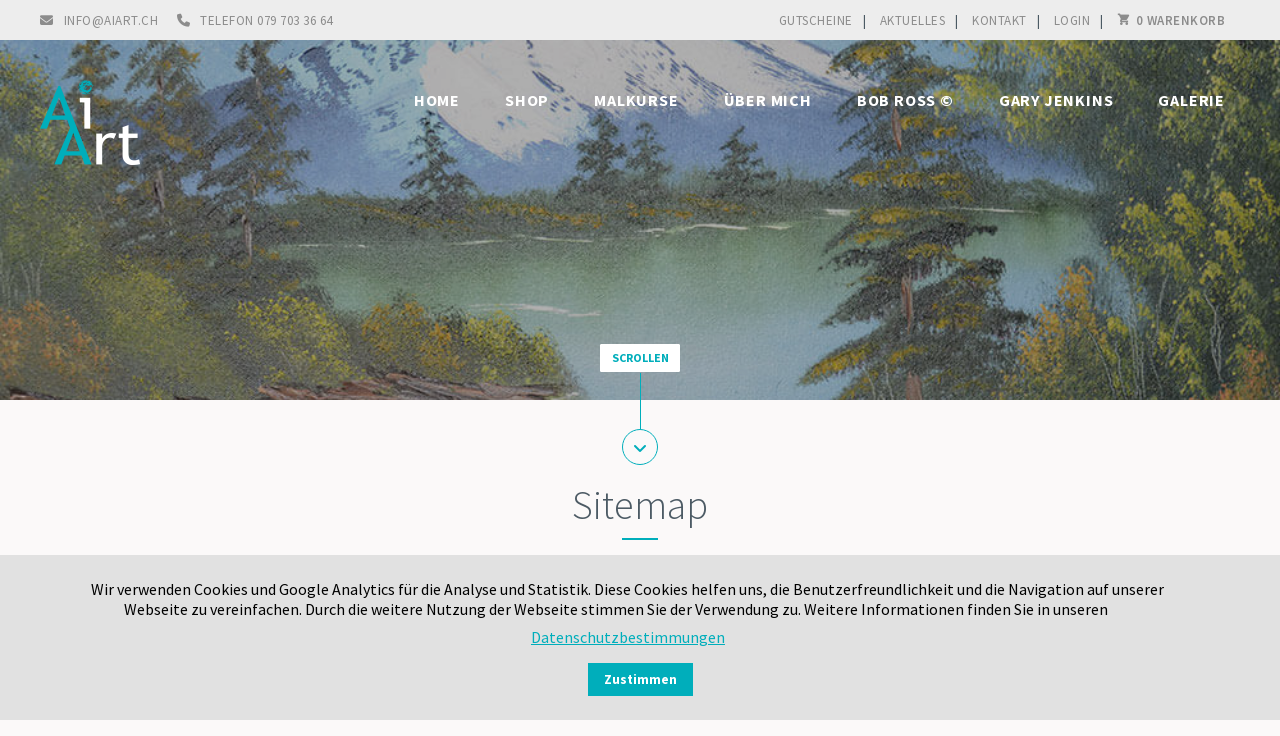

--- FILE ---
content_type: text/html; charset=utf-8
request_url: https://www.aiart.ch/sitemap.html
body_size: 4667
content:
<!DOCTYPE html>
<html lang="de">
<head>
<meta charset="utf-8">
<title>Sitemap - AiArt - Bob Ross © & Gary Jenkins Malkurse Appenzell</title>
<base href="https://www.aiart.ch/">
<meta name="robots" content="index,follow">
<meta name="description" content="">
<meta name="keywords" content="">
<meta name="generator" content="Contao Open Source CMS">
<meta name="viewport" content="width=device-width,initial-scale=1.0">
<link rel="stylesheet" href="https://fonts.googleapis.com/css?family=Source+Sans+Pro:200,300,400,600,700">
<link rel="stylesheet" href="system/modules/cookiebar/assets/dist/cookiebar.min.css">
<link rel="stylesheet" href="assets/css/139fb5c7bc63.css">
<script src="assets/js/a675fa60909f.js"></script>
<!-- Google tag (gtag.js) – GA4 -->
<script async src="https://www.googletagmanager.com/gtag/js?id=G-F3LHT9SYYL"></script>
<script>window.dataLayer=window.dataLayer||[];function gtag(){dataLayer.push(arguments)}
gtag('js',new Date());gtag('config','G-F3LHT9SYYL',{'anonymize_ip':!0})</script>
<link rel="stylesheet" href="https://cdnjs.cloudflare.com/ajax/libs/font-awesome/6.5.2/css/all.min.css" integrity="sha512-SnH5WK+bZxgPHs44uWIX+LLJAJ9/2PkPKZ5QiAj6Ta86w+fsb2TkcmfRyVX3pBnMFcV7oQPJkl9QevSCWr3W6A==" crossorigin="anonymous" referrerpolicy="no-referrer" />
<link rel="stylesheet" href="files/navigation/style.css" type="text/css"/>
<script src="files/navigation/main.js"></script>
<!--[if lt IE 9]><script src="assets/html5shiv/3.7.2/html5shiv-printshiv.min.js"></script><![endif]-->
</head>
<body id="top" class="mac chrome blink ch131">
<div id="wrapper">
<header id="header">
<div class="inside">
<div class="service-outer-wrapper">
<div class="service-wrapper">
<div class="service-kontakt">
<a class="service-kontakt-mail" href="mailto:info@aiart.ch">info@aiart.ch</a>
<a class="service-kontakt-tel" href="tel:+41797033664">Telefon 079 703 36 64</a>
</div>
<!-- indexer::stop -->
<nav class="mod_customnav header-navigation-service block">
<a href="sitemap.html#skipNavigation16" class="invisible">Navigation überspringen</a>
<ul class="level_1">
<li class="first"><a href="gutscheine.html" title="Gutschein schenken für einen Malkurs" class="first">Gutscheine</a></li>
<li><a href="aktuelles.html" title="Aktuelles">Aktuelles</a></li>
<li><a href="kontakt.html" title="AiArt Malschule Kontakt">Kontakt</a></li>
<li><a href="login.html" title="Login">Login</a></li>
<li class="warenkorb-page last"><a href="warenkorb.html" title="&nbsp;Warenkorb" class="warenkorb-page last">0&nbsp;Warenkorb</a></li>
</ul>
<a id="skipNavigation16" class="invisible">&nbsp;</a>
</nav>
<!-- indexer::continue -->
</div></div>
<div class="header-wrapper">
<div class="logo"><a href="" ><img src="files/aiart/layout/aiart_blau_negativ.png" alt="AiArt Appenzell"></a></div>
<!-- indexer::stop -->
<nav class="mod_navigation desk block">
<a href="sitemap.html#skipNavigation1" class="invisible">Navigation überspringen</a>
<ul class="level_1">
<li class="startseite sibling first"><a href="home.html" title="Bob Ross Malkurse &amp; Onlineshop – Malen in Appenzell" class="startseite sibling first">Home</a></li>
<li class="sibling"><a href="produkte.html" title="Bob Ross Onlineshop" class="sibling">Shop</a></li>
<li class="sibling"><a href="kurse.html" title="Bob Ross Malkurse in Appenzell" class="sibling">Malkurse</a></li>
<li class="sibling"><a href="ueber-mich.html" title="Lerne von mir das Malen nach den Methoden von &quot;Bob Ross&quot;" class="sibling">Über mich</a></li>
<li class="sibling"><a href="bob-ross.html" title="Freude am Malen mit Bob Ross" class="sibling">Bob Ross ©</a></li>
<li class="sibling"><a href="gary-jenkins.html" title="Blumen und Tiere malen" class="sibling">Gary Jenkins</a></li>
<li class="sibling last"><a href="galerie.html" title="Galerie" class="sibling last">Galerie</a></li>
</ul>
<a id="skipNavigation1" class="invisible">&nbsp;</a>
</nav>
<!-- indexer::continue -->
<div class="navbutton">
<a class="cd-primary-nav-trigger" href="sitemap.html#0">
<span class="cd-menu-text">Menü</span><span class="cd-menu-icon"></span>
</a>
</div>
<nav>
<div class="cd-primary-nav">
<!-- indexer::stop -->
<nav class="mod_navigation block">
<a href="sitemap.html#skipNavigation9" class="invisible">Navigation überspringen</a>
<ul class="level_1">
<li class="startseite sibling first"><a href="home.html" title="Bob Ross Malkurse &amp; Onlineshop – Malen in Appenzell" class="startseite sibling first">Home</a></li>
<li class="sibling"><a href="produkte.html" title="Bob Ross Onlineshop" class="sibling">Shop</a></li>
<li class="sibling"><a href="kurse.html" title="Bob Ross Malkurse in Appenzell" class="sibling">Malkurse</a></li>
<li class="sibling"><a href="ueber-mich.html" title="Lerne von mir das Malen nach den Methoden von &quot;Bob Ross&quot;" class="sibling">Über mich</a></li>
<li class="sibling"><a href="bob-ross.html" title="Freude am Malen mit Bob Ross" class="sibling">Bob Ross ©</a></li>
<li class="sibling"><a href="gary-jenkins.html" title="Blumen und Tiere malen" class="sibling">Gary Jenkins</a></li>
<li class="sibling last"><a href="galerie.html" title="Galerie" class="sibling last">Galerie</a></li>
</ul>
<a id="skipNavigation9" class="invisible">&nbsp;</a>
</nav>
<!-- indexer::continue -->
<!-- indexer::stop -->
<nav class="mod_customnav block">
<a href="sitemap.html#skipNavigation16" class="invisible">Navigation überspringen</a>
<ul class="level_1">
<li class="first"><a href="gutscheine.html" title="Gutschein schenken für einen Malkurs" class="first">Gutscheine</a></li>
<li><a href="aktuelles.html" title="Aktuelles">Aktuelles</a></li>
<li><a href="kontakt.html" title="AiArt Malschule Kontakt">Kontakt</a></li>
<li><a href="login.html" title="Login">Login</a></li>
<li class="warenkorb-page last"><a href="warenkorb.html" title="&nbsp;Warenkorb" class="warenkorb-page last">0&nbsp;Warenkorb</a></li>
</ul>
<a id="skipNavigation16" class="invisible">&nbsp;</a>
</nav>
<!-- indexer::continue -->
</div>
</nav>
</div>            </div>
</header>
<div class="custom">
<div id="Slider">
<div class="inside">
<div class="mod_rocksolid_slider home-slider block">
<div data-rsts-name="Startseitenslider - AiArt Malschule">
<h1 class="ce_headline">
AiArt Malschule in Appenzell</h1>
<h2 class="ce_headline">
Malkurse nach den Methoden von Bob Ross©</h2>
<iframe style="padding-top: 30px; max-width:95%;" width="560" height="315" src="https://www.youtube.com/embed/zAoerCwRWxk?si=nT1GAEUUh174IvZy" title="YouTube video player" frameborder="0" allow="accelerometer; autoplay; clipboard-write; encrypted-media; gyroscope; picture-in-picture; web-share" referrerpolicy="strict-origin-when-cross-origin" allowfullscreen></iframe>
<img data-rsts-background data-rsts-scale-mode="crop" src="files/aiart/bilder/IMG_3215.JPG" width="1321" height="1033" alt="">
</div>
</div>
<script>(function(){var sliderElement=[].slice.call(document.getElementsByClassName('mod_rocksolid_slider'),-1)[0];if(window.jQuery&&jQuery.fn.rstSlider){init()}else{document.addEventListener('DOMContentLoaded',init)}
function init(){var $=jQuery;var slider=$(sliderElement);slider.find('video[data-rsts-background], [data-rsts-type=video] video').each(function(){this.player=!1});slider.rstSlider({"type":"slide","direction":"x","navType":"none","scaleMode":"fit","imagePosition":"center","centerContent":!0,"random":!1,"loop":!0,"videoAutoplay":!1,"autoplayProgress":!1,"pauseAutoplayOnHover":!1,"keyboard":!0,"captions":!1,"controls":!1,"thumbControls":!1,"combineNavItems":!0,"duration":1000,"autoplay":8000,"visibleAreaAlign":0.5,"gapSize":"0%"});$(function(){if(!$.fn.colorbox){return}
var lightboxConfig={loop:!1,rel:function(){return $(this).attr('data-lightbox')},maxWidth:'95%',maxHeight:'95%'};var update=function(links){links.colorbox(lightboxConfig)};slider.on('rsts-slidestart rsts-slidestop',function(event){update(slider.find('a[data-lightbox]'))});update(slider.find('a[data-lightbox]'))})}})()</script>
<div class="mod_rocksolid_slider artikel-slider block">
<div data-rsts-name="Herbstsee" class="content-slider">
<img data-rsts-background data-rsts-scale-mode="crop" data-rsts-position="center" src="files/aiart/bilder/events/IMG_2638%20%282%29.JPG" width="1400" height="1050" alt="">
</div>
<div data-rsts-name="Waldsee" class="content-slider">
<img data-rsts-background data-rsts-scale-mode="crop" data-rsts-position="center" src="files/aiart/bilder/Slider/DSC_3820.JPG" width="1000" height="750" alt="">
</div>
<script type="text/html" data-rsts-name="Wasserfall">
					
		
			<div data-rsts-name="Wasserfall" class="content-slider">
								
		
									

<img data-rsts-background data-rsts-scale-mode="crop" data-rsts-position="center" src="files/aiart/bilder/events/Kristallklarer%20Wasserfall.JPG" width="450" height="600" alt="">


					
		<\/div>

								</script>
<div data-rsts-name="Meer" class="content-slider">
<img data-rsts-background data-rsts-scale-mode="crop" data-rsts-position="left" src="files/aiart/bilder/IMG_3404.JPG" width="908" height="1200" alt="">
</div>
</div>
<script>(function(){var sliderElement=[].slice.call(document.getElementsByClassName('mod_rocksolid_slider'),-1)[0];if(window.jQuery&&jQuery.fn.rstSlider){init()}else{document.addEventListener('DOMContentLoaded',init)}
function init(){var $=jQuery;var slider=$(sliderElement);slider.find('video[data-rsts-background], [data-rsts-type=video] video').each(function(){this.player=!1});slider.rstSlider({"type":"slide","direction":"x","navType":"none","scaleMode":"fit","imagePosition":"center","centerContent":!0,"random":!0,"loop":!0,"videoAutoplay":!1,"autoplayProgress":!1,"pauseAutoplayOnHover":!1,"keyboard":!1,"captions":!1,"controls":!1,"thumbControls":!1,"combineNavItems":!1,"preloadSlides":1,"duration":1000,"slideMaxCount":1,"visibleAreaAlign":0.5,"gapSize":"0%"});$(function(){if(!$.fn.colorbox){return}
var lightboxConfig={loop:!1,rel:function(){return $(this).attr('data-lightbox')},maxWidth:'95%',maxHeight:'95%'};var update=function(links){links.colorbox(lightboxConfig)};slider.on('rsts-slidestart rsts-slidestop',function(event){update(slider.find('a[data-lightbox]'))});update(slider.find('a[data-lightbox]'))})}})()</script>
<div class="scrollbutton down">
<a href="#" id="defaultScrollDown">Scrollen</a>
</div>      </div>
</div>
</div>
<div id="container">
<div id="main">
<div class="inside">
<div class="mod_article first last block" id="sitemap">
<!-- indexer::stop -->
<div class="mod_sitemap block">
<h1>Sitemap</h1>
<ul class="level_1">
<li class="startseite sibling first"><a href="home.html" title="Bob Ross Malkurse &amp; Onlineshop – Malen in Appenzell" class="startseite sibling first">Home</a></li>
<li class="submenu sibling"><a href="produkte.html" title="Bob Ross Onlineshop" class="submenu sibling" aria-haspopup="true">Shop</a>
<ul class="level_2">
<li class="first last"><a href="onlinekurse.html" title="Online Malkurse" class="first last">Onlinekurse</a></li>
</ul>
</li>
<li class="sibling"><a href="kurse.html" title="Bob Ross Malkurse in Appenzell" class="sibling">Malkurse</a></li>
<li class="sibling"><a href="ueber-mich.html" title="Lerne von mir das Malen nach den Methoden von &quot;Bob Ross&quot;" class="sibling">Über mich</a></li>
<li class="sibling"><a href="bob-ross.html" title="Freude am Malen mit Bob Ross" class="sibling">Bob Ross ©</a></li>
<li class="sibling"><a href="gary-jenkins.html" title="Blumen und Tiere malen" class="sibling">Gary Jenkins</a></li>
<li class="sibling last"><a href="galerie.html" title="Galerie" class="sibling last">Galerie</a></li>
</ul>
</div>
<!-- indexer::continue -->
</div>
</div>
</div>
</div>
<footer id="footer">
<div class="inside">
<div class="rs-columns ce_rs_columns_start first">
<div class="rs-column -large-col-4-1 -large-first -large-first-row -medium-col-3-1 -medium-first -medium-first-row -small-col-1-1 -small-first -small-last -small-first-row">
<div class="ce_text block">
<h3>AiArt Malschule</h3>
<p>ehemalige Post<br>Dorfstrasse 35<br>9054 Haslen<br><br><br><a href="&#109;&#97;&#105;&#108;&#116;&#111;&#58;&#105;&#110;&#102;&#111;&#64;&#97;&#105;&#x61;&#114;&#116;&#x2E;&#x63;&#x68;" class="email">&#105;&#110;&#102;&#111;&#64;&#97;&#105;&#x61;&#114;&#116;&#x2E;&#x63;&#x68;</a></p>
<p>Telefon <a title="Telefon" href="tel:+41797033664">079 703 36 64</a></p>
</div>
</div><div class="ce_rs_column_start  rs-column -large-col-4-1 -large-first-row -medium-col-3-1 -medium-first-row -small-col-1-1 -small-first -small-last">
<div class="ce_text block">
<h3>Social Media</h3>
<p>Folgen Sie uns</p>
</div>
<div class="ce_hyperlink facebook-button block">
<a href="https://www.facebook.com/Aiart-580108688749222" class="hyperlink_txt" title="Folgen Sie mir auf Facebook" rel="" target="_blank">&nbsp;</a>
</div>
<div class="ce_hyperlink instagram-button block">
<a href="https://www.instagram.com/aiart_malschule" class="hyperlink_txt" title="Folgen Sie mir auf Instagram" rel="" target="_blank">&nbsp;</a>
</div>
<div class="ce_hyperlink tiktok-button block">
<a href="https://www.tiktok.com/@aiartmalschule" class="hyperlink_txt" title="Folgen Sie mir auf Instagram" rel="" target="_blank">&nbsp;</a>
</div>
</div>
<div class="rs-column -large-col-4-1 -large-first-row -medium-col-3-1 -medium-last -medium-first-row -small-col-1-1 -small-first -small-last">
<!-- indexer::stop -->
<nav class="mod_customnav footer-navigation block">
<h3>Information</h3>
<a href="sitemap.html#skipNavigation23" class="invisible">Navigation überspringen</a>
<ul class="level_1">
<li class="active first"><span class="active first">Sitemap</span></li>
<li><a href="impressum.html" title="Impressum">Impressum</a></li>
<li><a href="datenschutz.html" title="Datenschutz">Datenschutz</a></li>
<li class="last"><a href="agb.html" title="AGB" class="last">AGB</a></li>
</ul>
<a id="skipNavigation23" class="invisible">&nbsp;</a>
</nav>
<!-- indexer::continue -->
</div></div>
<div class="scrollbutton up">
<a href="#" id="defaultScrollTop">Scrollen</a>
</div>            </div>
</footer>
</div>
<script src="assets/jquery/colorbox/1.6.1/js/colorbox.min.js"></script>
<script>(function($){$(document).ready(function(){$('a[data-lightbox]').map(function(){$(this).colorbox({loop:!1,rel:$(this).attr('data-lightbox'),maxWidth:'95%',maxHeight:'95%'})})})})(jQuery)</script>
<script src="assets/jquery/ui/1.11.4/jquery-ui.min.js"></script>
<script>(function($){$(document).ready(function(){$(document).accordion({heightStyle:'content',header:'div.toggler',collapsible:!0,create:function(event,ui){ui.header.addClass('active');$('div.toggler').attr('tabindex',0)},activate:function(event,ui){ui.newHeader.addClass('active');ui.oldHeader.removeClass('active');$('div.toggler').attr('tabindex',0)}})})})(jQuery)</script>
<script>setTimeout(function(){var e=function(e,t){try{var n=new XMLHttpRequest}catch(r){return}n.open("GET",e,!0),n.onreadystatechange=function(){this.readyState==4&&this.status==200&&typeof t=="function"&&t(this.responseText)},n.send()},t="system/cron/cron.";e(t+"txt",function(n){parseInt(n||0)<Math.round(+(new Date)/1e3)-60&&e(t+"php")})},5e3)</script>
<script type="text/javascript">$(document).ready(function(){$('#defaultScrollDown').on('click',function(){$('html, body').animate({scrollTop:$('#container').offset().top+70},1000);return!1});$('#defaultScrollTop').on('click',function(){$('html, body').animate({scrollTop:0},1000);return!1});$('.gutschein-content-block a').on('click',function(){switch($(this).prop("hash").replace("#","")){case '4stunden':$('#opt_44_0').prop('checked',!0);break;case '1tag':$('#opt_44_1').prop('checked',!0);break;case '10franken':$('#opt_44_2').prop('checked',!0);break;case '20franken':$('#opt_44_3').prop('checked',!0);break;case '50franken':$('#opt_44_4').prop('checked',!0);break}
$('input[name=nachname]').focus();$('html, body').animate({scrollTop:$('.formbody').offset().top-40},1000);return!1});$('.event-full-anmeldung-form-container .widget-text').on('click',function(){$(this).children('input').focus()})})</script>
<script>(function(i,s,o,g,r,a,m){i.GoogleAnalyticsObject=r;i[r]=i[r]||function(){(i[r].q=i[r].q||[]).push(arguments)},i[r].l=1*new Date();a=s.createElement(o),m=s.getElementsByTagName(o)[0];a.async=1;a.src=g;m.parentNode.insertBefore(a,m)})(window,document,'script','https://www.google-analytics.com/analytics.js','ga');ga('create','UA-69427853-24','auto');ga('set','anonymizeIp',!0);ga('send','pageview')</script>
<!-- indexer::stop -->
<div class="cookiebar cookiebar--position-bottom" role="complementary" aria-describedby="cookiebar-text" style="display:none;" data-cookiebar="COOKIEBAR_1" data-cookiebar-ttl="1">
<div id="cookiebar-text" class="cookiebar__text" aria-live="assertive" role="alert">
<span class="cookiebar__message">Wir verwenden Cookies und Google Analytics für die Analyse und Statistik. Diese Cookies helfen uns, die Benutzerfreundlichkeit und die Navigation auf unserer Webseite zu vereinfachen. Durch die weitere Nutzung der Webseite stimmen Sie der Verwendung zu. Weitere Informationen finden Sie in unseren</span>
<a href="datenschutz.html" class="cookiebar__link" title="Datenschutzbestimmungen">Datenschutzbestimmungen</a>
</div>
<button class="cookiebar__button" data-cookiebar-accept>Zustimmen</button>
</div>
<script src="system/modules/cookiebar/assets/dist/cookiebar.min.js" defer></script>
<!-- indexer::continue -->
</body>
</html>

--- FILE ---
content_type: text/css
request_url: https://www.aiart.ch/assets/css/139fb5c7bc63.css
body_size: 19842
content:
body,form,figure{margin:0;padding:0}img{border:0}header,footer,nav,section,aside,article,figure,figcaption{display:block}body{font-size:100.01%}select,input,textarea{font-size:99%}#container,.inside{position:relative}#main,#left,#right{float:left;position:relative}#main{width:100%}#left{margin-left:-100%}#right{margin-right:-100%}#footer{clear:both}#main .inside{min-height:1px}.ce_gallery>ul{margin:0;padding:0;overflow:hidden;list-style:none}.ce_gallery>ul li{float:left}.ce_gallery>ul li.col_first{clear:left}.float_left{float:left}.float_right{float:right}.block{overflow:hidden}.clear,#clear{height:.1px;font-size:.1px;line-height:.1px;clear:both}.invisible{border:0;clip:rect(0 0 0 0);height:1px;margin:-1px;overflow:hidden;padding:0;position:absolute;width:1px}.custom{display:block}#container:after,.custom:after{content:"";display:table;clear:both}
@media (max-width:767px){#wrapper{margin:0;width:auto}#container{padding-left:0;padding-right:0}#main,#left,#right{float:none;width:auto}#left{right:0;margin-left:0}#right{margin-right:0}}img{max-width:100%;height:auto}.ie7 img{-ms-interpolation-mode:bicubic}.ie8 img{width:auto}
.rsts-main,.rsts-main *{-webkit-box-sizing:border-box;-moz-box-sizing:border-box;box-sizing:border-box}.rsts-header,.rsts-footer,.rsts-thumbs-header,.rsts-thumbs-footer{overflow:hidden}.rsts-view,.rsts-thumbs-view{position:relative}@media print{.rsts-view,.rsts-thumbs-view{position:static}}.rsts-crop,.rsts-thumbs-crop{position:relative;overflow:hidden}@media print{.rsts-crop,.rsts-thumbs-crop{position:static;overflow:visible;width:auto !important;height:auto !important;transform:none !important}}.rsts-slides,.rsts-slide,.rsts-thumbs-slides,.rsts-thumbs-slide{position:absolute;left:0;top:0}@media print{.rsts-slides,.rsts-slide,.rsts-thumbs-slides,.rsts-thumbs-slide{position:static;width:auto !important;height:auto !important;transform:none !important}.rsts-slides.rsts-slide-image img,.rsts-slides.rsts-slide-video img,.rsts-slides.rsts-thumbs-slide-image img,.rsts-slides.rsts-thumbs-slide-video img,.rsts-slide.rsts-slide-image img,.rsts-slide.rsts-slide-video img,.rsts-slide.rsts-thumbs-slide-image img,.rsts-slide.rsts-thumbs-slide-video img,.rsts-thumbs-slides.rsts-slide-image img,.rsts-thumbs-slides.rsts-slide-video img,.rsts-thumbs-slides.rsts-thumbs-slide-image img,.rsts-thumbs-slides.rsts-thumbs-slide-video img,.rsts-thumbs-slide.rsts-slide-image img,.rsts-thumbs-slide.rsts-slide-video img,.rsts-thumbs-slide.rsts-thumbs-slide-image img,.rsts-thumbs-slide.rsts-thumbs-slide-video img{width:100% !important;height:auto !important;margin:0 !important}}.rsts-slide,.rsts-thumbs-slide{overflow:hidden}@media print{.rsts-slide,.rsts-thumbs-slide{position:static}}.rsts-video-iframe,.rsts-thumbs-video-iframe{position:absolute;top:0;left:0;width:100%;height:100%}.rsts-type-slide .rsts-view,.rsts-thumbs-type-slide .rsts-thumbs-view{cursor:url("../../system/modules/rocksolid-slider/assets/img/openhand.cur"),default;cursor:-webkit-grab;cursor:-moz-grab;cursor:-ms-grab;cursor:-o-grab;cursor:grab}.rsts-type-slide.rsts-dragging .rsts-view,.rsts-thumbs-type-slide.rsts-thumbs-dragging .rsts-thumbs-view{cursor:url("../../system/modules/rocksolid-slider/assets/img/closedhand.cur"),default;cursor:-webkit-grabbing;cursor:-moz-grabbing;cursor:-ms-grabbing;cursor:-o-grabbing;cursor:grabbing;-webkit-user-select:none;-moz-user-select:none;-ms-user-select:none;user-select:none}.rsts-type-slide.rsts-dragging-disabled .rsts-view,.rsts-thumbs-type-slide.rsts-thumbs-dragging-disabled .rsts-thumbs-view{cursor:auto}@media print{.rsts-nav,.rsts-prev,.rsts-next,.rsts-overlay-prev,.rsts-overlay-next,.rsts-progress,.rsts-thumbs-nav,.rsts-thumbs-prev,.rsts-thumbs-next,.rsts-thumbs-overlay-prev,.rsts-thumbs-overlay-next,.rsts-thumbs-progress{display:none !important}}

.rsts-skin-default.rsts-main{position:relative}.rsts-skin-default.rsts-type-fade .rsts-slide{background-color:#fff}.rsts-skin-default .rsts-caption{position:absolute;top:20px;left:20px;margin-right:20px;padding:5px 10px;-webkit-border-radius:3px;-moz-border-radius:3px;border-radius:3px;color:#fff;background-color:#000;background-color:rgba(0,0,0,0.4);filter:progid:DXImageTransform.Microsoft.Alpha(Opacity=0);opacity:0;-webkit-transform:translate(0, -20px);-moz-transform:translate(0, -20px);-ms-transform:translate(0, -20px);-o-transform:translate(0, -20px);transform:translate(0, -20px);-webkit-transition:opacity 0.5s,-webkit-transform 0.5s;-moz-transition:opacity 0.5s,-moz-transform 0.5s;-o-transition:opacity 0.5s,-o-transform 0.5s;transition:opacity 0.5s,transform 0.5s}.rsts-skin-default .rsts-active .rsts-caption{filter:progid:DXImageTransform.Microsoft.Alpha(Opacity=100);opacity:1;-webkit-transform:translate(0, 0);-moz-transform:translate(0, 0);-ms-transform:translate(0, 0);-o-transform:translate(0, 0);transform:translate(0, 0)}.rsts-skin-default .rsts-prev,.rsts-skin-default .rsts-next,.rsts-skin-default .rsts-video-play,.rsts-skin-default .rsts-video-stop,.rsts-skin-default .rsts-thumbs-prev,.rsts-skin-default .rsts-thumbs-next{position:absolute;right:55px;bottom:15px;overflow:hidden;width:30px;height:30px;border:1px solid #ccc;border:1px solid rgba(0,0,0,0.1);-webkit-border-radius:3px;-moz-border-radius:3px;border-radius:3px;outline:none;line-height:0;text-align:center;text-decoration:none;text-indent:-9999px;-webkit-background-clip:padding;-moz-background-clip:padding;background-clip:padding-box;background-image:url('[data-uri]');-webkit-box-shadow:0 0 2px rgba(0,0,0,0.1);-moz-box-shadow:0 0 2px rgba(0,0,0,0.1);box-shadow:0 0 2px rgba(0,0,0,0.1);background-position:50% 50%;-webkit-transition:opacity 0.05s linear;-moz-transition:opacity 0.05s linear;-o-transition:opacity 0.05s linear;transition:opacity 0.05s linear}@media only screen and (-webkit-min-device-pixel-ratio: 1.3), only screen and (min--moz-device-pixel-ratio: 1.3), only screen and (-o-device-pixel-ratio: 4 / 3), only screen and (min-device-pixel-ratio: 1.3){.rsts-skin-default .rsts-prev,.rsts-skin-default .rsts-next,.rsts-skin-default .rsts-video-play,.rsts-skin-default .rsts-video-stop,.rsts-skin-default .rsts-thumbs-prev,.rsts-skin-default .rsts-thumbs-next{background-image:url('data:"image/png";base64,iVBORw0KGgoAAAANSUhEUgAAADwAAAA8CAMAAAANIilAAAAAIVBMVEWhoaE7PD15enqVlpaTk5N2d3h0dHVoaWpmZmcGBwj19fXsWX/bAAAAC3RSTlOAgICAgICAgICAgMiF55wAAAB9SURBVHja7dUxEoAgFANRFBTw/ge2YythEivHn/6VmU3XiwUOHPhPuGYf196zjLHPOi0tWsBYtICx/Zxgw4INCzYs2LBgw4INC55ZFadhN+NVbeh9jhf6mGJDgw0NNjTY0GBDgz0NXusiYDRWwGisgNHFL0Yrnwxd4MCBtd3+EosAicYyWQAAAABJRU5ErkJggg==');background-size:30px,30px}}.rsts-skin-default .rsts-prev:hover,.rsts-skin-default .rsts-next:hover,.rsts-skin-default .rsts-video-play:hover,.rsts-skin-default .rsts-video-stop:hover,.rsts-skin-default .rsts-thumbs-prev:hover,.rsts-skin-default .rsts-thumbs-next:hover{background-color:#eee;background-color:rgba(238,238,238,0.7)}.rsts-skin-default .rsts-next,.rsts-skin-default .rsts-thumbs-next{right:20px;background-image:url('[data-uri]')}@media only screen and (-webkit-min-device-pixel-ratio: 1.3), only screen and (min--moz-device-pixel-ratio: 1.3), only screen and (-o-device-pixel-ratio: 4 / 3), only screen and (min-device-pixel-ratio: 1.3){.rsts-skin-default .rsts-next,.rsts-skin-default .rsts-thumbs-next{background-image:url('data:"image/png";base64,iVBORw0KGgoAAAANSUhEUgAAADwAAAA8CAMAAAANIilAAAAAHlBMVEWhoaE7PD2VlpaTk5N2d3h0dHVoaWpmZmcGBwj19fXtfGSSAAAACnRSTlOAgICAgICAgICAXdxslAAAAHxJREFUeNrt1TEOgDAMxdDSAi33vzBbPVUoZkLE+1O2/HK9KHHixH/A9fS4jnGGMfZZl6VFBzAWHcLHQD9gocFCg4UGCw0WGiw0WGjwum3qEsb7tH1xWViwsGBhwcKChQULC5Z2jRs2itHdfc+GjWB094vR+ieHLnHixK4bjyV89TB6vlgAAAAASUVORK5CYII=');background-size:30px,30px}}.rsts-skin-default .rsts-thumbs-prev,.rsts-skin-default .rsts-thumbs-next{position:absolute;top:50%;right:10px;margin-top:-15px}.rsts-skin-default .rsts-thumbs-prev{right:auto;left:10px}.rsts-skin-default.rsts-direction-y .rsts-prev{background-image:url('[data-uri]')}@media only screen and (-webkit-min-device-pixel-ratio: 1.3), only screen and (min--moz-device-pixel-ratio: 1.3), only screen and (-o-device-pixel-ratio: 4 / 3), only screen and (min-device-pixel-ratio: 1.3){.rsts-skin-default.rsts-direction-y .rsts-prev{background-image:url('data:"image/png";base64,[base64]/awWdsc+z5s1uaEQ4cNbY449LChzQFn3W3S9qsBFi5cuPDr+AYQcW8C6kiUiAAAAABJRU5ErkJggg==');background-size:30px,30px}}.rsts-skin-default.rsts-direction-y .rsts-next{background-image:url('[data-uri]')}@media only screen and (-webkit-min-device-pixel-ratio: 1.3), only screen and (min--moz-device-pixel-ratio: 1.3), only screen and (-o-device-pixel-ratio: 4 / 3), only screen and (min-device-pixel-ratio: 1.3){.rsts-skin-default.rsts-direction-y .rsts-next{background-image:url('data:"image/png";base64,iVBORw0KGgoAAAANSUhEUgAAADwAAAA8CAMAAAANIilAAAAAG1BMVEWjpKQ5OTqVlpaTk5NmZmdoaWp2d3gGBwj19fXoTOf7AAAACXRSTlOAgICAgICAgIC7HeZcAAAAg0lEQVR42u3UMQ6EMAxE0WVDYu5/YhpLXzBSRkAF8i9tvXZ+24MKFy5c+HP4P06H0RzGRoyjjWgOY1Nj0YLFpsaip7hFNrBog3ug02brDKsWK3imxQqe6EWsxWi1HqOxHqONBTuN9RiN9Vg11mPVWI9V99tL0rEe6/dVA1i4cOHCl9oBak1vAkBKLfwAAAAASUVORK5CYII=');background-size:30px,30px}}.rsts-skin-default.rsts-video-playing .rsts-nav,.rsts-skin-default.rsts-video-playing .rsts-prev,.rsts-skin-default.rsts-video-playing .rsts-next{display:none}.rsts-skin-default.rsts-video-playing .rsts-nav-thumbs{display:block}.rsts-skin-default.rsts-touch .rsts-nav-numbers,.rsts-skin-default.rsts-touch .rsts-nav-tabs{display:none}.rsts-skin-default .rsts-nav{position:absolute;right:95px;bottom:12px;left:10px;text-align:right}.rsts-skin-default .rsts-nav ul{margin:0 !important;padding:0 !important}.rsts-skin-default .rsts-nav li{display:inline}.rsts-skin-default .rsts-nav-numbers a,.rsts-skin-default .rsts-nav-tabs a{display:inline-block;height:30px;min-width:30px;padding:0.65em 0.5em 0.5em;margin:0 2px 3px;-webkit-border-radius:3px;-moz-border-radius:3px;border-radius:3px;outline:none;font-size:12px;text-align:center;text-decoration:none;color:#fff;background-color:#555;background-color:rgba(85,85,85,0.6);-webkit-background-clip:padding;-moz-background-clip:padding;background-clip:padding-box;-webkit-box-shadow:0 0 2px rgba(0,0,0,0.2);-moz-box-shadow:0 0 2px rgba(0,0,0,0.2);box-shadow:0 0 2px rgba(0,0,0,0.2);filter:progid:DXImageTransform.Microsoft.Alpha(Opacity=0);opacity:0;-webkit-transition:opacity 0.2s ease-in;-moz-transition:opacity 0.2s ease-in;-o-transition:opacity 0.2s ease-in;transition:opacity 0.2s ease-in}.rsts-skin-default .rsts-nav-numbers a:hover,.rsts-skin-default .rsts-nav-numbers a.active,.rsts-skin-default .rsts-nav-tabs a:hover,.rsts-skin-default .rsts-nav-tabs a.active{color:#333;background-color:#fff;background-color:rgba(255,255,255,0.5)}.rsts-skin-default:hover .rsts-nav-numbers a,.rsts-skin-default:hover .rsts-nav-tabs a{filter:progid:DXImageTransform.Microsoft.Alpha(Opacity=100);opacity:1}.rsts-skin-default .rsts-nav-bullets{line-height:0}.rsts-skin-default .rsts-nav-bullets a{display:inline-block;width:9px;height:9px;overflow:hidden;margin:12px 4px;-webkit-border-radius:100%;-moz-border-radius:100%;border-radius:100%;outline:none;text-align:left;text-indent:-999px;background-color:#fff;background-color:rgba(255,255,255,0.8);-webkit-background-clip:padding;-moz-background-clip:padding;background-clip:padding-box;-webkit-box-shadow:0 0 2px #777;-moz-box-shadow:0 0 2px #777;box-shadow:0 0 2px #777}.rsts-skin-default .rsts-nav-bullets a:hover,.rsts-skin-default .rsts-nav-bullets a.active{background-color:#777;-webkit-box-shadow:inset 0 2px 0 -1px rgba(255,255,255,0.5),inset 0 -2px 0 -1px rgba(0,0,0,0.3),0 0 0 1px #555;-moz-box-shadow:inset 0 2px 0 -1px rgba(255,255,255,0.5),inset 0 -2px 0 -1px rgba(0,0,0,0.3),0 0 0 1px #555;box-shadow:inset 0 2px 0 -1px rgba(255,255,255,0.5),inset 0 -2px 0 -1px rgba(0,0,0,0.3),0 0 0 1px #555}.rsts-skin-default .rsts-nav-thumbs{position:static;padding-top:5px}.rsts-skin-default .rsts-nav .rsts-nav-prev,.rsts-skin-default .rsts-nav .rsts-nav-next{display:none}.rsts-skin-default .rsts-video-play{top:50%;right:auto;bottom:auto;left:50%;width:64px;height:64px;margin:-32px 0 0 -32px;border:none;-webkit-border-radius:5px;-moz-border-radius:5px;border-radius:5px;background-image:url('[data-uri]')}@media only screen and (-webkit-min-device-pixel-ratio: 1.3), only screen and (min--moz-device-pixel-ratio: 1.3), only screen and (-o-device-pixel-ratio: 4 / 3), only screen and (min-device-pixel-ratio: 1.3){.rsts-skin-default .rsts-video-play{background-image:url('data:"image/png";base64,iVBORw0KGgoAAAANSUhEUgAAAIwAAACMCAMAAACZHrEMAAAARVBMVEUJCQlOTk4nJyddXV1gYGD29vbh4eGTk5PAwMA2NjYYGBgGBga3t7dUVFQtLS0SEhKHh4fb29sDAwPz8/NaWlr///8AAACZTZFgAAAAF3RSTlOAgICAgICAgICAgICAgICAgICAgICAgCZn8kAAAAFfSURBVHja7dpZUsMwFAVR5gDRLMT+l8r1Cqjih/5oLyB1kurYlp4evkGXGDFixIgRI0aMGDFixIgRI0aMGDFifseQvsBfPvjrdgdhzvsnCHPePkCY8/oCwpxzu4MwCQeESTggTMIBYa5wQJiEA8IkHBAm4YAwVzggTMIBYRIOCJNwQJgrHBAm4YAwCQeESTggzBUOCJNwQJiEA8IkHBDmCgeESTggTMIBYRIOCHOFA8IkHBAm4YAw5/UZhDn7iYOZjfPLlM5pZizMv2lXzk1vNs4duHTOs2kszFN7V87L1WycN73SOe/AY2FWB7tyFnGzcVaUpXPW2mNhdiF25WwWzcbZuSqds6c3Fma3c1fOpvRsnB3y0jmzg7EwU5VdOcOv2TiTuNI5M8qxMNPbXTlD9tk4E//SOWchxsKcEnmsoMM8qGNOYsRgLjFixIgRI0aMGDFixIgRI0aMGDH/e/0Ai4OJ2+ZcrkwAAAAASUVORK5CYII=');background-size:70px,70px}}.rsts-skin-default .rsts-video-stop{top:20px;right:20px;left:auto;background-image:url('[data-uri]')}@media only screen and (-webkit-min-device-pixel-ratio: 1.3), only screen and (min--moz-device-pixel-ratio: 1.3), only screen and (-o-device-pixel-ratio: 4 / 3), only screen and (min-device-pixel-ratio: 1.3){.rsts-skin-default .rsts-video-stop{background-image:url('data:"image/png";base64,iVBORw0KGgoAAAANSUhEUgAAADwAAAA8CAMAAAANIilAAAAALVBMVEXo6OjGxsZjY2PKysq3t7ewsLCOjo7f39+Pj4/l5eVfX19hYWHj4+NRUVH///80A/[base64]/ojnDurnc6hfT7Iw9tnImE7ney00bdFJ3Uw+mXpQoq822Nv8/Yf383EE0/8G3wBfh3Bcn7dsMIAAAAASUVORK5CYII=');background-size:30px,30px}}.rsts-skin-default .rsts-video-youtube>.rsts-video-stop{top:25px}.rsts-skin-default .rsts-video-vimeo>.rsts-video-stop{top:10px;right:auto;left:10px}.rsts-skin-default .rsts-progress{position:absolute;top:0;right:0;width:100%;height:2px;background-color:#000;filter:progid:DXImageTransform.Microsoft.Alpha(Opacity=0);opacity:0;-webkit-transition:opacity 0.2s linear;-moz-transition:opacity 0.2s linear;-o-transition:opacity 0.2s linear;transition:opacity 0.2s linear}.rsts-skin-default .rsts-progress div{height:100%;background-color:#fff}.rsts-skin-default .rsts-progress.rsts-progress-active{filter:progid:DXImageTransform.Microsoft.Alpha(Opacity=30);opacity:0.3}.rsts-skin-default .rsts-thumbs-slide{filter:progid:DXImageTransform.Microsoft.Alpha(Opacity=80);opacity:0.8}.rsts-skin-default .rsts-thumbs-slide.rsts-thumbs-active-thumb{filter:progid:DXImageTransform.Microsoft.Alpha(Opacity=100);opacity:1}

.rs-columns {
  clear: both;
  display: inline-block;
  width: 100%;
}

.rs-column {
  float: left;
  width: 100%;
  margin-top: 7.69231%;
  margin-right: 7.69231%;
}
.rs-column.-large-first {
  clear: left;
}
.rs-column.-large-last {
  margin-right: -5px;
}
.rs-column.-large-first-row {
  margin-top: 0;
}
.rs-column.-large-col-1-1 {
  width: 100%;
}
.rs-column.-large-col-2-1 {
  width: 46.15385%;
}
.rs-column.-large-col-2-2 {
  width: 100%;
}
.rs-column.-large-col-3-1 {
  width: 28.20513%;
}
.rs-column.-large-col-3-2 {
  width: 64.10256%;
}
.rs-column.-large-col-3-3 {
  width: 100%;
}
.rs-column.-large-col-4-1 {
  width: 19.23077%;
}
.rs-column.-large-col-4-2 {
  width: 46.15385%;
}
.rs-column.-large-col-4-3 {
  width: 73.07692%;
}
.rs-column.-large-col-4-4 {
  width: 100%;
}
.rs-column.-large-col-5-1 {
  width: 13.84615%;
}
.rs-column.-large-col-5-2 {
  width: 35.38462%;
}
.rs-column.-large-col-5-3 {
  width: 56.92308%;
}
.rs-column.-large-col-5-4 {
  width: 78.46154%;
}
.rs-column.-large-col-5-5 {
  width: 100%;
}
.rs-column.-large-col-6-1 {
  width: 10.25641%;
}
.rs-column.-large-col-6-2 {
  width: 28.20513%;
}
.rs-column.-large-col-6-3 {
  width: 46.15385%;
}
.rs-column.-large-col-6-4 {
  width: 64.10256%;
}
.rs-column.-large-col-6-5 {
  width: 82.05128%;
}
.rs-column.-large-col-6-6 {
  width: 100%;
}
@media screen and (max-width: 900px) {
  .rs-column {
    margin-top: 7.69231%;
    margin-right: 7.69231%;
  }
  .rs-column.-large-first {
    clear: none;
  }
  .rs-column.-large-last {
    margin-right: 7.69231%;
  }
  .rs-column.-large-first-row {
    margin-top: 7.69231%;
  }
  .rs-column.-medium-first {
    clear: left;
  }
  .rs-column.-medium-last {
    margin-right: -5px;
  }
  .rs-column.-medium-first-row {
    margin-top: 0;
  }
  .rs-column.-medium-col-1-1 {
    width: 100%;
  }
  .rs-column.-medium-col-2-1 {
    width: 46.15385%;
  }
  .rs-column.-medium-col-2-2 {
    width: 100%;
  }
  .rs-column.-medium-col-3-1 {
    width: 28.20513%;
  }
  .rs-column.-medium-col-3-2 {
    width: 64.10256%;
  }
  .rs-column.-medium-col-3-3 {
    width: 100%;
  }
  .rs-column.-medium-col-4-1 {
    width: 19.23077%;
  }
  .rs-column.-medium-col-4-2 {
    width: 46.15385%;
  }
  .rs-column.-medium-col-4-3 {
    width: 73.07692%;
  }
  .rs-column.-medium-col-4-4 {
    width: 100%;
  }
  .rs-column.-medium-col-5-1 {
    width: 13.84615%;
  }
  .rs-column.-medium-col-5-2 {
    width: 35.38462%;
  }
  .rs-column.-medium-col-5-3 {
    width: 56.92308%;
  }
  .rs-column.-medium-col-5-4 {
    width: 78.46154%;
  }
  .rs-column.-medium-col-5-5 {
    width: 100%;
  }
  .rs-column.-medium-col-6-1 {
    width: 10.25641%;
  }
  .rs-column.-medium-col-6-2 {
    width: 28.20513%;
  }
  .rs-column.-medium-col-6-3 {
    width: 46.15385%;
  }
  .rs-column.-medium-col-6-4 {
    width: 64.10256%;
  }
  .rs-column.-medium-col-6-5 {
    width: 82.05128%;
  }
  .rs-column.-medium-col-6-6 {
    width: 100%;
  }
}
@media screen and (max-width: 599px) {
  .rs-column {
    margin-right: 7.69231%;
  }
  .rs-column.-medium-first {
    clear: none;
  }
  .rs-column.-medium-last {
    margin-right: 7.69231%;
  }
  .rs-column.-medium-first-row {
    margin-top: 7.69231%;
  }
  .rs-column.-small-first {
    clear: left;
  }
  .rs-column.-small-last {
    margin-right: -5px;
  }
  .rs-column.-small-first-row {
    margin-top: 0;
  }
  .rs-column.-small-col-1-1 {
    width: 100%;
  }
  .rs-column.-small-col-2-1 {
    width: 46.15385%;
  }
  .rs-column.-small-col-2-2 {
    width: 100%;
  }
  .rs-column.-small-col-3-1 {
    width: 28.20513%;
  }
  .rs-column.-small-col-3-2 {
    width: 64.10256%;
  }
  .rs-column.-small-col-3-3 {
    width: 100%;
  }
  .rs-column.-small-col-4-1 {
    width: 19.23077%;
  }
  .rs-column.-small-col-4-2 {
    width: 46.15385%;
  }
  .rs-column.-small-col-4-3 {
    width: 73.07692%;
  }
  .rs-column.-small-col-4-4 {
    width: 100%;
  }
  .rs-column.-small-col-5-1 {
    width: 13.84615%;
  }
  .rs-column.-small-col-5-2 {
    width: 35.38462%;
  }
  .rs-column.-small-col-5-3 {
    width: 56.92308%;
  }
  .rs-column.-small-col-5-4 {
    width: 78.46154%;
  }
  .rs-column.-small-col-5-5 {
    width: 100%;
  }
  .rs-column.-small-col-6-1 {
    width: 10.25641%;
  }
  .rs-column.-small-col-6-2 {
    width: 28.20513%;
  }
  .rs-column.-small-col-6-3 {
    width: 46.15385%;
  }
  .rs-column.-small-col-6-4 {
    width: 64.10256%;
  }
  .rs-column.-small-col-6-5 {
    width: 82.05128%;
  }
  .rs-column.-small-col-6-6 {
    width: 100%;
  }
}

/* ColorBox, (c) 2011 Jack Moore, MIT license */
#colorbox,#cboxOverlay,#cboxWrapper{position:absolute;top:0;left:0;z-index:9999;overflow:hidden}#cboxWrapper{max-width:none}#cboxOverlay{position:fixed;width:100%;height:100%}#cboxMiddleLeft,#cboxBottomLeft{clear:left}#cboxContent{position:relative}#cboxLoadedContent{overflow:auto;-webkit-overflow-scrolling:touch}#cboxTitle{margin:0}#cboxLoadingOverlay,#cboxLoadingGraphic{position:absolute;top:0;left:0;width:100%;height:100%}#cboxPrevious,#cboxNext,#cboxClose,#cboxSlideshow{cursor:pointer}.cboxPhoto{float:left;margin:auto;border:0;display:block;max-width:none;-ms-interpolation-mode:bicubic}.cboxIframe{width:100%;height:100%;display:block;border:0;padding:0;margin:0}#colorbox,#cboxContent,#cboxLoadedContent{box-sizing:content-box;-moz-box-sizing:content-box;-webkit-box-sizing:content-box}#cboxOverlay{background:#000;opacity:.9;filter:alpha(opacity = 90)}#colorbox{outline:0}#cboxContent{margin-top:20px;background:#000}.cboxIframe{background:#fff}#cboxError{padding:50px;border:1px solid #ccc}#cboxLoadedContent{border:5px solid #000;background:#fff}#cboxTitle{position:absolute;top:-20px;left:0;color:#ccc}#cboxCurrent{position:absolute;top:-20px;right:0;color:#ccc}#cboxLoadingGraphic{background:url("../../assets/jquery/colorbox/1.6.1/images/loading.gif") no-repeat center center}#cboxPrevious,#cboxNext,#cboxSlideshow,#cboxClose{border:0;padding:0;margin:0;overflow:visible;width:auto;background:0}#cboxPrevious:active,#cboxNext:active,#cboxSlideshow:active,#cboxClose:active{outline:0}#cboxSlideshow{position:absolute;top:-20px;right:90px;color:#fff}#cboxPrevious{position:absolute;top:50%;left:5px;margin-top:-32px;background:url("../../assets/jquery/colorbox/1.6.1/images/controls.png") no-repeat top left;width:28px;height:65px;text-indent:-9999px}#cboxPrevious:hover{background-position:bottom left}#cboxNext{position:absolute;top:50%;right:5px;margin-top:-32px;background:url("../../assets/jquery/colorbox/1.6.1/images/controls.png") no-repeat top right;width:28px;height:65px;text-indent:-9999px}#cboxNext:hover{background-position:bottom right}#cboxClose{position:absolute;top:5px;right:5px;display:block;background:url("../../assets/jquery/colorbox/1.6.1/images/controls.png") no-repeat top center;width:38px;height:19px;text-indent:-9999px}#cboxClose:hover{background-position:bottom center}
h1 + *,h2 + *,h3 + *,h4 + *,h5 + *,h6 + *{margin-top:1em}ol{padding-left:1.5em}.ce_text + .ce_headline,.ce_text + .ce_text{margin-top:2em}.center_element{margin-left:auto;margin-right:auto;text-align:center}.event-container{width:100%;height:280px;position:relative;margin:40px 0}.startseite .home-slider{display:block}.startseite .artikel-slider{display:none}#container #main .inside{width:100%;max-width:1200px;position:relative;margin:0 auto}.startseite #container #main .inside{max-width:100%}#container{width:100%;padding:80px;box-sizing:border-box;min-height:calc(100vh - 689px)}.startseite #container{padding:0}#container h1,.startseite #container h2{position:relative;padding-bottom:50px;text-align:center;font-size:40px;letter-spacing:0.25px;font-weight:300}#container h1:after,.startseite #container h2:after{width:36px;height:2px;bottom:40px;position:absolute;background-color:#00aebb;content:'';left:calc(50% - 18px)}.mod_newslist{padding-top:40px;padding-bottom:120px;background-color:#f5f5f5}.mod_newslist .datetime{width:66px;height:55px;position:relative;float:left;text-align:center}.mod_newslist .datetime-bubble{width:36px;height:36px;padding-top:5px;background-color:#00aebb;border:1px solid #00aebb;border-radius:36px;color:#fff;behavior:url('assets/css3pie/1.0.0/PIE.htc');margin:0 auto}.mod_newslist .datetime-text{font-size:12px;color:#c1c1c1;text-transform:uppercase}.mod_newslist .news-headline{float:left;padding-left:20px;width:calc(100% - 200px);white-space:nowrap;overflow:hidden;text-overflow:ellipsis}.mod_newslist .news-headline h2{padding-top:6px !important;font-size:24px !important;font-weight:400 !important;letter-spacing:normal !important;text-align:left !important;padding-bottom:initial !important}.mod_newslist .news-headline h2:after{display:none}.mod_newslist .news-more-container a{width:115px;float:right;margin-top:7px;padding:5px 10px;background-color:#fff;border-radius:1px;text-transform:uppercase;behavior:url('assets/css3pie/1.0.0/PIE.htc')}.mod_newslist .news-more-container a:hover{background-color:#00aebb;color:#fff}.mod_newslist .news-more-container:hover a,.mod_newslist .news-more-container a:hover{color:#fff}.mod_newslist .layout_latest{width:80%;height:90px;max-width:1200px;padding-top:20px;border-top:1px solid #e1e1e1;margin:0 auto}.mod_newslist .layout_latest:last-child{border-bottom:1px solid #e1e1e1}.mod_article .back{padding-top:40px}.mod_article .info{font-size:14px}.mod_article .info::before{padding-right:7px;font-family:FontAwesome;content:'\f017 '}.ce_gallery li{width:25%;float:left;margin-bottom:10px;padding:5px 7px;clear:none !important}#ueber-mich.mod_article .image_container{max-height:800px;overflow:hidden;float:left;margin:0 40px 20px 0;width:calc(50% - 20px)}.mod_article .ce_text .image_container img{width:100%}.mod_article .ce_text .image_container{max-height:400px;overflow:hidden}.content-bild{height:300px;margin-top:80px;margin-bottom:40px}.content-bild img{width:100%}.content-text-bild-rechts{height:300px;position:relative;margin-top:-340px;margin-bottom:40px;background-color:rgba(0, 0, 0, .5);color:#fff}.filterwrapper button{display:inline-block;padding:0.5em 1.5em;background:#00aebb;color:#fff;text-transform:uppercase;margin-right:1em;border:none;opacity:0.5}.filterwrapper button.active{opacity:1}.event-container .event-img-container{width:33.3%;height:100%;overflow:hidden;float:left;background-color:#e1e1e1}.event-container .event-img-container img{max-width:100%;max-height:100%}.event-container .event-img-container h2{display:none}.event-container .event-content-container{width:33.3%;height:100%;max-height:100%;position:relative;float:left;background-color:#e1e1e1}.event-container .event-content-container h2{width:100%;padding:30px 35px 20px;letter-spacing:1px;font-weight:400}.startseite #container .event-container .event-content-container h2{width:100%;margin:0;padding:30px 35px 20px;text-align:left;font-size:24px;word-spacing:1px;font-weight:400}.startseite #container .event-container .event-content-container h2::after{display:none}.event-container .event-content-container .event-date-sm{display:none}.event-container .event-reg-container{width:100%;padding:10px 35px 20px}.event-container .event-content-container hr{bottom:80px;right:35px;position:absolute;border-top:1px solid #c1c1c1;border-right:0px solid #c1c1c1;border-bottom:0px solid #c1c1c1;border-left:0px solid #c1c1c1;width:calc(100% - 70px)}.event-container .event-content-button{bottom:10px;position:absolute;margin:20px 35px}.event-container .event-content-button a{padding:5px 20px;background-color:#fff;text-transform:uppercase}.event-container .event-content-button a:hover{background-color:#00aebb;color:#fff}.event-container .event-content-ausgebucht{bottom:5px;position:absolute;margin:20px 35px;padding:5px 0;font-size:15px;font-weight:bold;color:#bd0000;text-transform:uppercase}.event-container .event-date-container{padding-top:104px;text-align:center}.event-container .event-date-day,.event-container .event-date-weekdate{color:#00aebb}.event-container .event-date-month{text-transform:uppercase;display:block !important}.event-container .event-date-month span{position:relative;padding:0 20px;background-color:#fbf9f9;z-index:10}.event-container .event-date-container hr{width:15%;top:50%;position:absolute;border-top:1px solid #c1c1c1;border-right:0px solid #c1c1c1;border-bottom:0px solid #c1c1c1;border-left:0px solid #c1c1c1;z-index:1}.event-container .event-date-container-odd .event-date-container hr{left:18.3%}.mod_eventlist div.event-container:nth-child(odd) .event-date-container-odd{display:none}.mod_eventlist div.event-container:nth-child(even) .event-date-container-even{display:none}.event-container .event-date-container-odd,.event-container .event-date-container-even{width:33.3%;float:left}.startseite .mod_eventlist{width:100%;max-width:1200px;margin:0 auto}.event-full-date-container{margin-bottom:40px;text-align:center;font-size:18px;text-transform:uppercase}.event-full-date-container .event-date-day,.event-full-date-container .event-date-weekdate{color:#00aebb;font-weight:500}.event-full-outer-container{width:70%;position:relative;margin:0 auto}.event-full-accordion-container{width:55%;position:relative;float:left;padding-right:40px}.event-full-accordion-container .ui-accordion-header{border-top:0px solid #e1e1e1;border-right:0px solid #e1e1e1;border-bottom:1px solid #e1e1e1;border-left:0px solid #e1e1e1;font-size:13px;line-height:35px;font-weight:bold;text-transform:uppercase}.event-full-accordion-container div.ce_accordion:first-child .ui-accordion-header{border-top:1px solid #e1e1e1}.event-full-accordion-container .ui-accordion-header:after{right:50px;position:absolute;font-family:FontAwesome;content:'\f078'}.event-full-accordion-container .ui-accordion-header.active{color:#00aebb}.event-full-accordion-container .ui-accordion-header.active:after{content:'\f077'}.event-full-accordion-container .ui-accordion-content{padding:10px 0 20px;font-size:15px;font-weight:400}.event-full-anmeldung-container{width:45%;position:relative;float:left;padding:20px 15px;background-color:#e1e1e1;border-radius:1px;behavior:url('assets/css3pie/1.0.0/PIE.htc')}.event-full-anmeldung-container h3{padding-bottom:20px;font-size:22px;color:#00aebb;font-weight:400}.event-full-anmeldung-form-container form .widget{margin-bottom:2px;background-color:#fff}.event-full-anmeldung-form-container form .widget-radio{margin-bottom:20px}.event-full-anmeldung-form-container form .widget label,.event-full-anmeldung-form-container form .radio_container .radio-anrede{width:30%;padding-left:8px;font-size:15px;line-height:35px;color:#00aebb;display:inline-block;margin:0}.event-full-anmeldung-form-container form .widget input{width:68%;float:right;padding:0 5px;font-size:15px;line-height:35px;border:0}.event-full-anmeldung-form-container form .radio_container input{width:initial}.event-full-anmeldung-form-container form .radio_container label{margin-right:25px;color:#1e1e1e;width:initial}.event-full-anmeldung-form-container form .radio_container div:nth-child(3) label{margin-right:0}.event-full-anmeldung-form-container form .radio_container .radio-anrede{float:left}.event-full-anmeldung-form-container form .radio_container .radio-input{float:left}.event-full-anmeldung-form-container form .radio_container input{float:none;margin:0 -5px 0 0}.event-full-anmeldung-form-container form .submit_container input{margin:20px 0 10px;padding:10px 20px;background-color:#00aebb;font-size:12px;font-weight:bold;color:#fff;text-transform:uppercase;border:0;cursor:pointer}.event-full-anmeldung-form-container form .submit_container input:hover{background-color:#fff;color:#00aebb}.ui-accordion-header{outline:none !important}.event-more-info{padding:0 10px 0 35px}.event-more-info a{font-size:15px;color:rgba(2, 23, 37, 0.7)}.event-more-info a:hover{color:#00aebb}.content-text-bild-rechts h3{width:50%;right:0;top:50px;position:absolute;font-size:30px;font-weight:400}.content-text-bild-rechts p{width:30%;top:110px;position:absolute;line-height:26px;letter-spacing:1px;left:50%}.content-text-initial{width:50%;margin-left:25%;padding-top:40px;padding-bottom:40px;font-weight:600}.content-text-links{width:40%;position:relative;overflow:visible;margin-left:10%;padding-top:40px;padding-bottom:40px}.content-text-rechts{width:40%;position:relative;overflow:visible;margin-left:50%;padding-top:40px;padding-bottom:40px}.content-text-rechts h3,.content-text-links h3{padding-bottom:10px;font-size:30px;color:#00aebb;font-weight:400}.content-text-rechts p,.content-text-links p{line-height:30px}.content-text-links .image_container{width:100%;top:30px;position:absolute;right:calc(-100% - 40px)}#bob-ross .content-text-links .image_container{max-height:calc(100% - 30px)}#bob-ross .content-text-links.content-text-bob-img{min-height:310px}.impressum h3{padding-top:20px}#kontakt form input,#gutscheine .ce_form input,#gutscheine .ce_form select,#gutscheine .ce_form textarea{float:right;padding:0 5px;border:1px solid #c1c1c1;line-height:30px;width:calc(100% - 90px)}#gutscheine .ce_form textarea{height:60px}#gutscheine .ce_form .checkbox_container{border:0}#gutscheine .ce_form .checkbox_container legend{font-weight:bold}#gutscheine .ce_form input[type='checkbox']{margin-left:10px;width:initial}#kontakt form input:focus,#gutscheine .ce_form input:focus{border-color:#00aebb;box-shadow:none;outline-color:0aebb}#kontakt form label,#gutscheine .ce_form label{line-height:30px;display:inline-block;margin-top:0}#kontakt .widget,#gutschein .widget{margin-top:0}#kontakt form .widget,#gutscheine .ce_form .widget{padding:7px 0}#kontakt form textarea{width:100%;padding:5px;border:1px solid #c1c1c1}#kontakt form input.captcha{width:calc(100% - 120px)}#kontakt form .submit,#gutscheine .ce_form .submit{width:100%;height:40px;margin:20px 0 10px;padding:10px 20px;background-color:#00aebb;border:1px solid #fff;line-height:20px;font-weight:bold;color:#fff;text-transform:uppercase;cursor:pointer}#kontakt form .submit:hover,#gutscheine .ce_form .submit:hover{background-color:#fff;border-color:#00aebb;color:#00aebb}#aktuelles-detail,#sitemap,#anmeldung-erfolgreich,#kontakt-anfrage-gesendet,#gutschein-Anfrage-gesendet{max-width:650px;margin:0 auto}#kontakt .google-maps-container form .submit{width:60px;height:30px;margin:0 0 0 2px;border:1px solid #00aebb;line-height:10px}#kontakt .google-maps-container form input{height:30px;float:left;width:calc(100% - 62px)}#gutscheine .ce_hyperlink{width:100%;padding:50px 0;text-align:center;background-color:#e1e1e1;border-radius:2px;behavior:url('assets/css3pie/1.0.0/PIE.htc');margin:15px auto}#gutscheine .ce_hyperlink h3{margin-bottom:10px;letter-spacing:1px}#gutscheine .ce_hyperlink a{padding:5px 20px;background-color:#00aebb;border-radius:2px;font-weight:bold;color:#fff;text-transform:uppercase;behavior:url('assets/css3pie/1.0.0/PIE.htc')}#gutscheine .ce_hyperlink a:hover{background-color:#fff;color:#00aebb}#gutscheine .gutschein-content-block{position:relative;float:left;width:calc(100% - 350px)}#gutscheine .ce_form{width:300px;float:right}.gutschein-select-field.widget-select.multiselect{height:115px}#gutscheine .ce_form select.gutschein-select-field.multiselect{height:100px}textarea,input[type="text"],input[type="button"],input[type="submit"]{-webkit-appearance:none}#shop .ce_gallery li{width:33%}.mod_newslist .empty{text-align:center}#weitere-kurse{margin-bottom:40px;padding:10px 0;text-align:center}#weitere-kurse a{padding:7px 25px;border:1px solid #00aebb}#weitere-kurse a:hover{background-color:#00aebb;color:#fff}.ce_list ul{padding-left:20px}.anforderungen{margin-bottom:80px;padding-top:120px;padding-bottom:80px;background-color:#fff}.anforderungen::after{clear:both;display:block;content:''}.anforderungen-inner{max-width:1280px;margin-right:auto;margin-left:auto;padding-right:40px;padding-left:40px;display:flex;box-sizing:border-box}.anforderungen-inner .wrapper{width:30%;float:left;margin-right:5%;padding:15px;background-color:#fff;border:1px solid #f5f5f5;display:flex;flex-wrap:wrap}.anforderungen-inner .wrapper:nth-child(3n){margin-right:0}header{width:100%;height:100px;left:0;top:0;position:absolute;z-index:9}.desk{right:40px;top:20px;position:absolute}.header-wrapper{width:100%;max-width:1280px;position:relative;margin:0 auto}.desk ul{float:right}.desk li{position:relative;float:left;display:inline-block;margin-right:5px;margin-left:5px}.desk li.first{margin-left:0}.desk li.last{margin-right:0}.desk a,.desk span{display:inline-block;padding:30px 15px 30px 20px;font-size:16px;text-transform:uppercase;letter-spacing:0.8px;font-weight:700}.desk a{color:#fff}.desk span,.desk a:hover{color:#00aebb}.desk a::after,.desk span::after{width:100%;bottom:0;left:0;position:absolute;display:block;margin-bottom:0;text-align:center;font-family:FontAwesome;color:#fff;content:'\f106';opacity:0}.desk a:hover::after{margin-bottom:5px;color:#00aebb;opacity:1}.desk span::after{margin-bottom:5px;color:#00aebb;opacity:1}.logo{width:100px;height:85px;left:40px;top:40px;position:absolute}#Navigation,.navbutton{display:none}.header-navigation-service{float:right;padding:0 40px 0 20px}.header-navigation-service li{display:inline}.header-navigation-service li:after{padding:0 10px;content:"|"}.header-navigation-service li:last-child::after{padding-right:5px;content:""}.service-outer-wrapper{width:100%;height:40px;position:relative;background-color:#ededed;font-size:13px;line-height:40px;text-transform:uppercase;letter-spacing:0.5px}.service-outer-wrapper a{color:#8c8c8c}.service-outer-wrapper a:hover{color:#00aebb}.service-wrapper{width:100%;max-width:1280px;position:relative;margin:0 auto}.service-kontakt{float:left;padding:0 20px 0 40px}.service-kontakt-mail:before{padding-right:10px;font-family:FontAwesome;content:'\f0e0'}.service-kontakt-tel{padding-left:15px}.service-kontakt-tel:before{padding-right:10px;font-family:FontAwesome;content:'\f095'}.home-slider{display:none}.home-slider,.artikel-slider{width:100%;text-align:center}.home-slider{height:calc(100vh - 100px)}.artikel-slider{height:400px;background-color:#000}.artikel-slider .rsts-view{opacity:0.7}.content-slider{padding-right:40px;padding-left:40px;box-sizing:border-box}.home-slider h1{font-size:3.75em;color:#fff;font-weight:200}.home-slider h2{margin-top:20px;font-size:1.5em;color:#fff;font-weight:400}.scrollbutton.down{width:80px;height:28px;bottom:28px;left:0;right:0;position:absolute;margin-right:auto;margin-left:auto;text-align:center;cursor:pointer}.scrollbutton.down a{width:80px;height:28px;position:relative;display:inline-block;padding:5px 10px;background-color:#fff;border:1px solid #fff;border-radius:1px;font-size:12px;color:#00aebb;text-transform:uppercase;behavior:url('assets/css3pie/1.0.0/PIE.htc');z-index:1;font-weight:700;box-sizing:border-box}.scrollbutton.down a::before{width:1px;height:56px;left:0;right:0;top:28px;position:absolute;margin-right:auto;margin-left:auto;background-color:#00aebb;content:''}.scrollbutton.down a::after{width:36px;height:36px;left:0;right:0;top:84px;position:absolute;display:inline-block;margin-right:auto;margin-left:auto;border:1px solid #00aebb;border-radius:100%;font:16px/36px FontAwesome;color:#00aebb;behavior:url('assets/css3pie/1.0.0/PIE.htc');content:'\f107'}.scrollbutton.down:hover a{background-color:#00aebb;border:1px solid #00aebb;color:#fff}.scrollbutton.down:hover a::before{background-color:#00aebb}.scrollbutton.down:hover a::after{background-color:#00aebb;border-color:#00aebb;color:#fff}.gutschein-slide{width:100%;height:288px;max-width:1200px;margin:80px auto}.gutschein-slide-text{margin-top:-20px;margin-left:80px;font-size:40px;line-height:50px;color:#fff;font-weight:200}.gutschein-slide-button{height:45px;margin-top:25px;margin-left:80px;line-height:45px}.gutschein-slide-button a{padding:10px 15px;text-align:center;border:2px solid #fff;border-radius:2px;color:#fff;text-transform:uppercase;letter-spacing:1px;behavior:url('assets/css3pie/1.0.0/PIE.htc')}.gutschein-slide-button a:hover{border-color:#00aebb}.startseite .impressionen-slider{max-width:1280px;margin:80px auto}.startseite .impressionen-slider .rsts-view{margin:0 40px}.startseite .impressionen-slider .rsts-prev{left:-40px;position:absolute;border:0px;color:#fff;background-image:none;box-shadow:none;top:calc(50% - 15px);overflow:visible;text-indent:0}.startseite .impressionen-slider .rsts-prev:hover,.startseite .impressionen-slider .rsts-next:hover{background-color:#fff}.startseite .impressionen-slider .rsts-prev::after{left:10px;top:15px;position:absolute;font-family:FontAwesome;color:#00aebb;content:'\f053'}.startseite .impressionen-slider .rsts-prev:hover::after,.startseite .impressionen-slider .rsts-next:hover::after{color:#1e1e1e}.startseite .impressionen-slider .rsts-next{right:-40px;position:absolute;border:0px;color:#fff;top:calc(50% - 15px);overflow:visible;text-indent:0;box-shadow:none;background-image:none}.startseite .impressionen-slider .rsts-next::after{right:10px;top:15px;position:absolute;font-family:FontAwesome;color:#00aebb;content:'\f054'}.home-slider h1.ce_headline,.home-slider h2.ce_headline{padding-right:20px;padding-left:20px;box-sizing:border-box}body{font:0.625em 'Source Sans Pro', sans-serif;color:#1e1e1e;background-color:#fbf9f9 !important}*{margin:0;padding:0}a{text-decoration:none;color:#00aebb}a,a::after{transition:all 0.3s;-moz-transition:all 0.3s;-webkit-transition:all 0.3s;-o-transition:all 0.3s}#footer{width:100%;position:relative;background-color:#00aebb;color:#fff}#footer .inside{width:100%;max-width:1280px;position:relative;padding:36px 40px;background-color:#00aebb;font-size:15px;color:#fff;margin:0 auto}#footer .inside a{color:#fff}#footer .inside a:hover{color:#1e1e1e}#footer .facebook-button,#footer .instagram-button,#footer .tiktok-button{width:30px;height:30px;position:relative;margin-top:20px;margin-right:7px;float:left}#footer .facebook-button a:before,#footer .instagram-button a:before,#footer .tiktok-button a:before{width:30px;height:30px;left:0;top:0;position:absolute;background-color:#fff;border:2px solid #fff;border-radius:15px;behavior:url('assets/css3pie/1.0.0/PIE.htc');content:''}#footer .facebook-button a:hover::before,#footer .instagram-button a:hover::before,#footer .tiktok-button a:hover::before{background:none}#footer .facebook-button a:after,#footer .instagram-button a:after,#footer .tiktok-button a:after{left:11px;top:8px;position:absolute;font-family:FontAwesome;content:'\f09a'}#footer .instagram-button a:after{left:9px;top:8px;position:absolute;font-family:FontAwesome;content:'\f16d'}#footer .tiktok-button a:after{left:9px;top:8px;position:absolute;font-family:FontAwesome;content:'\e07b'}#footer .facebook-button a:hover::after,#footer .instagram-button a:hover::after,#footer .tiktok-button a:hover::after{color:#fff}#footer .facebook-button a,#footer .instagram-button a,#footer .tiktok-button a{color:#00aebb}#footer h3{margin-bottom:20px;font-size:18px}.scrollbutton.up{width:80px;height:28px;right:40px;top:25px;position:absolute;text-align:center;cursor:pointer}.scrollbutton.up a{width:80px;height:28px;position:relative;display:inline-block;padding:5px 10px;background-color:#fff;border:1px solid #fff;border-radius:1px;font-size:12px;text-transform:uppercase;behavior:url('assets/css3pie/1.0.0/PIE.htc');font-weight:700;box-sizing:border-box;color:#00aebb !important}.scrollbutton.up a::before{width:1px;height:50px;left:0;right:0;top:-51px;position:absolute;background-color:#fff;content:'';margin-right:auto;margin-left:auto}.scrollbutton.up a::after{width:36px;height:36px;left:0;right:0;top:-87px;position:absolute;display:inline-block;margin-right:auto;margin-left:auto;border:1px solid #00aebb;font:16px/33px FontAwesome;color:#00aebb;border-radius:100%;content:'\f106'}.scrollbutton.up:hover a{background-color:#00aebb;color:#fff !important}.scrollbutton.up:hover a::after{background-color:#00aebb;border-color:#00aebb;color:#fff}.scrollbutton.up::after{width:1px;height:25px;left:0;right:0;top:-50px;position:absolute;display:inline-block;margin-right:auto;margin-left:auto;background-color:#00aebb;content:''}.cookiebar{background-color:#e1e1e1;color:#000;padding:1.5em}.cookiebar .cookiebar__text{display:block;margin-bottom:1em;width:90%}.cookiebar .cookiebar__link{color:#00aebb;display:block;margin-top:0.5em}.cookiebar .cookiebar__button{display:block;background:#00aebb}@media screen and (max-width:400px){.service-outer-wrapper{height:89px}.service-outer-wrapper a{display:block}}@media screen and (max-width:768px){.cd-primary-nav .mod_customnav li{font-size:0.9em;text-transform:uppercase}}@media screen and (min-width:768px) and (max-width:940px){.service-outer-wrapper{height:80px}.service-kontakt{float:none}.header-navigation-service{float:none;padding-left:40px}}.aktion-slider{background:rgba(0, 174, 187, 0.9);width:50vw;position:relative;margin:0 auto;padding:50px 0;border:2px solid #fff;color:#fff;font-size:30px}.aktion-slider .gutscheincode{border:3px dashed #fff;padding:10px;margin:0 10px}@media screen and (max-width:940px){.aktion-slider{width:100vw}}
@font-face{font-family:'standardIcons';src:url('/files/system/fonts/standardIcons.eot?4h6n5q');src:url('/files/system/fonts/standardIcons.eot?4h6n5q#iefix') format('embedded-opentype'), url('/files/system/fonts/standardIcons.ttf?4h6n5q') format('truetype'), url('/files/system/fonts/standardIcons.woff?4h6n5q') format('woff'), url('/files/system/fonts/standardIcons.svg?4h6n5q#standardIcons') format('svg');font-weight:normal;font-style:normal;font-display:block;}[class^="standardIcons-"],[class*=" standardIcons-"]{font-family:'standardIcons' !important;speak:never;font-style:normal;font-weight:normal;font-variant:normal;text-transform:none;line-height:1;-webkit-font-smoothing:antialiased;-moz-osx-font-smoothing:grayscale}.standardIcons-panorama_fisheye:before{content:"\e92e"}.standardIcons-check_box:before{content:"\e92f"}.standardIcons-check_box_outline_blank:before{content:"\e930"}.standardIcons-bookmark:before{content:"\e931"}.standardIcons-bookmark_outline:before{content:"\e932"}.standardIcons-check_circle:before{content:"\e933"}.standardIcons-favorite:before{content:"\e934"}.standardIcons-favorite_outline:before{content:"\e935"}.standardIcons-zoom_in:before{content:"\e936"}.standardIcons-zoom_out:before{content:"\e937"}.standardIcons-delete_outline:before{content:"\e938"}.standardIcons-location_on:before{content:"\e92c"}.standardIcons-create:before{content:"\e923"}.standardIcons-access_time:before{content:"\e92d"}.standardIcons-local_grocery_store:before{content:"\e920"}.standardIcons-person:before{content:"\e924"}.standardIcons-person_outline:before{content:"\e928"}.standardIcons-add_shopping_cart:before{content:"\e921"}.standardIcons-credit_card:before{content:"\e929"}.standardIcons-delete:before{content:"\e922"}.standardIcons-logout:before{content:"\e92a"}.standardIcons-phone_enabled:before{content:"\e92b"}.standardIcons-pause:before{content:"\e901"}.standardIcons-pause_circle_filled:before{content:"\e910"}.standardIcons-pause_circle_outline:before{content:"\e911"}.standardIcons-play_arrow:before{content:"\e912"}.standardIcons-play_circle_filled:before{content:"\e913"}.standardIcons-play_circle_outline:before{content:"\e914"}.standardIcons-stop:before{content:"\e915"}.standardIcons-emailmailmarkunreadlocal_post_office:before{content:"\e91d"}.standardIcons-mail_outline:before{content:"\e916"}.standardIcons-add:before{content:"\e917"}.standardIcons-add_circle:before{content:"\e918"}.standardIcons-add_circle_outlinecontrol_point:before{content:"\e919"}.standardIcons-remove:before{content:"\e91a"}.standardIcons-remove_circledo_not_disturb_on:before{content:"\e91b"}.standardIcons-remove_circle_outline:before{content:"\e91c"}.standardIcons-insert_drive_file:before{content:"\e91e"}.standardIcons-insert_photoimagephoto:before{content:"\e91f"}.standardIcons-arrow_back:before{content:"\e90a"}.standardIcons-cancel:before{content:"\e925"}.standardIcons-check:before{content:"\e926"}.standardIcons-arrow_downward:before{content:"\e90b"}.standardIcons-highlight_remove:before{content:"\e927"}.standardIcons-facebook:before{content:"\e907"}.standardIcons-instagram:before{content:"\e908"}.standardIcons-youtube:before{content:"\e909"}.standardIcons-call:before{content:"\e90f"}.standardIcons-arrow_forward:before{content:"\e90c"}.standardIcons-arrow_upward:before{content:"\e90d"}.standardIcons-search:before{content:"\e90e"}.standardIcons-clear:before{content:"\e900"}.standardIcons-close:before{content:"\e900"}.standardIcons-keyboard_arrow_down:before{content:"\e902"}.standardIcons-keyboard_arrow_left:before{content:"\e903"}.standardIcons-keyboard_arrow_right:before{content:"\e904"}.standardIcons-keyboard_arrow_up:before{content:"\e905"}.standardIcons-dehaze:before{content:"\e906"}@keyframes pulse{0%{transform:scale(1);-moz-transform:scale(1);-ms-transform:scale(1);-o-transform:scale(1);-webkit-transform:scale(1)}25%{transform:scale(1.25);-moz-transform:scale(1.25);-ms-transform:scale(1.25);-o-transform:scale(1.25);-webkit-transform:scale(1.25)}65%{transform:scale(1);-moz-transform:scale(1);-ms-transform:scale(1);-o-transform:scale(1);-webkit-transform:scale(1)}100%{transform:scale(1);-moz-transform:scale(1);-ms-transform:scale(1);-o-transform:scale(1);-webkit-transform:scale(1)}}@keyframes danceBottom{16%{transform:skew(-14deg)}33%{transform:skew(12deg)}49%{transform:skew(-8deg)}66%{transform:skew(6deg)}83%{transform:skew(-4deg)}}.mod_article .info::before{display:none}.status.nicht_lieferbar{padding:0.5em;width:fit-content;font-family:'Source Sans Pro', sans-serif;padding:0.75em 1.5em;margin-top:1em;text-transform:uppercase;color:#fff;background:#bb0004;white-space:nowrap}.header-navigation-service a.warenkorb-page{font-weight:600}.header-navigation-service a.warenkorb-page:before{font-family:'standardIcons' !important;content:"\e920";margin-right:5px}.mod_iso_productlist .product_list{display:-webkit-box;display:-moz-box;display:-ms-flexbox;display:-webkit-flex;display:flex;-webkit-flex-wrap:wrap;-moz-flex-wrap:wrap;-ms-flex-wrap:wrap;flex-wrap:wrap}.mod_iso_productlist .swiper-slider,.mod_iso_productlist figure,.mod_iso_productlist .content{position:relative;width:100%}.mod_iso_productlist figure img{display:block;width:100%;height:100%;object-fit:cover}.mod_iso_productlist .product{background:#e1e1e1;margin-top:1em}.mod_iso_productlist .content{padding:1.5em;-webkit-flex-grow:2;-moz-flex-grow:2;-ms-flex-grow:2;-ms-flex-positive:2;flex-grow:2;box-sizing:border-box}.mod_iso_productlist .content > *{width:100%}.mod_iso_productlist .description{margin-top:0.5em}.mod_iso_productlist .offer{font-size:1.5em;margin-top:1.5em;margin-bottom:0.5em}.mod_iso_productlist .details{margin-top:1em;background:#fff;display:inline-block;transition:all 0.5s ease-in-out;-moz-transition:all 0.5s ease-in-out;-webkit-transition:all 0.5s ease-in-out;-o-transition:all 0.5s ease-in-out}.mod_iso_productlist .details a{display:block;padding:0.5em 0.75em;text-transform:uppercase}.mod_iso_productlist .details:hover,.mod_iso_productlist .details:focus{background:#00aebb}.mod_iso_productlist .details:hover a,.mod_iso_productlist .details:focus a{color:#fff}.mod_iso_productlist .submit_container{display:-webkit-box;display:-moz-box;display:-ms-flexbox;display:-webkit-flex;display:flex;-webkit-justify-content:space-between;-moz-justify-content:space-between;-ms-justify-content:space-between;justify-content:space-between;-ms-flex-pack:space-between}.mod_iso_productlist .submit_container .submit:hover,.mod_iso_productlist .submit_container .submit:focus{background:#fff}.mod_iso_productlist .empty{margin-top:2em}.startseite .mod_iso_productlist{margin-bottom:80px;padding-top:120px;padding-bottom:80px}.startseite .mod_iso_productlist .product_list{max-width:1280px;margin-right:auto;margin-left:auto;padding-right:40px;padding-left:40px}.mod_iso_productreader{margin-bottom:2em}.mod_iso_productreader .col_3{background:#e1e1e1;margin-top:1em;padding:1em 2em 2em}.mod_iso_productreader .col_3 > *{margin-bottom:1em}.mod_iso_productreader .description{margin-bottom:2em}.mod_iso_productreader .offer{font-size:1.5em}.mod_iso_productreader .back{display:block}.mod_iso_productreader .back a{display:inline-block;background:#00aebb;color:#fff;padding:0.75em 1.5em;margin-top:1em;text-transform:uppercase;transition:all 0.5s ease-in-out;-moz-transition:all 0.5s ease-in-out;-webkit-transition:all 0.5s ease-in-out;-o-transition:all 0.5s ease-in-out}.mod_iso_productreader .back a:hover,.mod_iso_productreader .back a:focus{background:#e1e1e1;color:#00aebb}#main .swiper-slider{position:relative;overflow:hidden}#main .swiper-slider figure,#main .swiper-slider img{width:100%;height:100%;object-fit:cover;object-position:center}#main .swiper-slider .swiper-container{height:100%;margin-left:auto;margin-right:auto}#main .swiper-button-next,#main .swiper-button-prev{color:#00aebb;transition:all 0.5s ease-in-out;-moz-transition:all 0.5s ease-in-out;-webkit-transition:all 0.5s ease-in-out;-o-transition:all 0.5s ease-in-out}#main .swiper-button-next:hover,#main .swiper-button-prev:hover,#main .swiper-button-next:focus,#main .swiper-button-prev:focus{outline:none;color:#fff;transform:scale(0.95);-moz-transform:scale(0.95);-ms-transform:scale(0.95);-o-transform:scale(0.95);-webkit-transform:scale(0.95)}.mod_iso_checkout .order_status,.mod_iso_orderdetails .order_status,.mod_iso_cart .order_status{margin-top:1em}.mod_iso_checkout .info_container,.mod_iso_orderdetails .info_container,.mod_iso_cart .info_container{margin-top:1em;margin-bottom:2em;padding:1em;background:#e1e1e1}.mod_iso_checkout .info_container:last-child,.mod_iso_orderdetails .info_container:last-child,.mod_iso_cart .info_container:last-child{margin-right:0}.mod_iso_checkout li,.mod_iso_orderdetails li,.mod_iso_cart li{list-style-type:none}.mod_iso_checkout .product,.mod_iso_orderdetails .product,.mod_iso_cart .product{display:-webkit-box;display:-moz-box;display:-ms-flexbox;display:-webkit-flex;display:flex;-webkit-justify-content:space-between;-moz-justify-content:space-between;-ms-justify-content:space-between;justify-content:space-between;-ms-flex-pack:space-between;-webkit-align-items:center;-moz-align-items:center;-ms-align-items:center;-ms-flex-align:center;align-items:center;margin-bottom:5px;background:#f5f5f5;-webkit-flex-wrap:wrap;-moz-flex-wrap:wrap;-ms-flex-wrap:wrap;flex-wrap:wrap}.mod_iso_checkout .product .col_0,.mod_iso_orderdetails .product .col_0,.mod_iso_cart .product .col_0{width:100%%}.mod_iso_checkout .product .col_0 img,.mod_iso_orderdetails .product .col_0 img,.mod_iso_cart .product .col_0 img{display:block;width:100%;height:100%;object-fit:cover}.mod_iso_checkout .product .col_1,.mod_iso_orderdetails .product .col_1,.mod_iso_cart .product .col_1{-webkit-flex-grow:2;-moz-flex-grow:2;-ms-flex-grow:2;-ms-flex-positive:2;flex-grow:2;padding:1em;width:100%}.mod_iso_checkout .product .col_2,.mod_iso_orderdetails .product .col_2,.mod_iso_cart .product .col_2{width:75px;padding-left:1em}.mod_iso_checkout .product .col_3,.mod_iso_orderdetails .product .col_3,.mod_iso_cart .product .col_3{padding:1em;max-width:150px;box-sizing:border-box}.mod_iso_checkout .product .col_3 .total,.mod_iso_orderdetails .product .col_3 .total,.mod_iso_cart .product .col_3 .total{font-weight:600}.mod_iso_checkout .product .col_4,.mod_iso_orderdetails .product .col_4,.mod_iso_cart .product .col_4{text-align:right;padding-right:2em}.mod_iso_checkout .product .col_4 a,.mod_iso_orderdetails .product .col_4 a,.mod_iso_cart .product .col_4 a{padding:0.5em;font-size:1.15em}.mod_iso_checkout .product .edit,.mod_iso_orderdetails .product .edit,.mod_iso_cart .product .edit{display:none}.mod_iso_checkout .summary > *,.mod_iso_orderdetails .summary > *,.mod_iso_cart .summary > *{background:#e1e1e1;margin-bottom:3px}.mod_iso_checkout .summary > *.total,.mod_iso_orderdetails .summary > *.total,.mod_iso_cart .summary > *.total{font-weight:600}.mod_iso_checkout .summary .subtotal,.mod_iso_orderdetails .summary .subtotal,.mod_iso_cart .summary .subtotal{display:none}.mod_iso_checkout .summary .col_0,.mod_iso_orderdetails .summary .col_0,.mod_iso_cart .summary .col_0,.mod_iso_checkout .summary .col_1,.mod_iso_orderdetails .summary .col_1,.mod_iso_cart .summary .col_1,.mod_iso_checkout .summary .col_2,.mod_iso_orderdetails .summary .col_2,.mod_iso_cart .summary .col_2,.mod_iso_checkout .summary .col_3,.mod_iso_orderdetails .summary .col_3,.mod_iso_cart .summary .col_3,.mod_iso_checkout .summary .col_4,.mod_iso_orderdetails .summary .col_4,.mod_iso_cart .summary .col_4{display:block;padding:0.4em 1em}.mod_iso_checkout .summary .col_0,.mod_iso_orderdetails .summary .col_0,.mod_iso_cart .summary .col_0{width:0;padding:0}.mod_iso_checkout .summary .col_1,.mod_iso_orderdetails .summary .col_1,.mod_iso_cart .summary .col_1{-webkit-flex-grow:2;-moz-flex-grow:2;-ms-flex-grow:2;-ms-flex-positive:2;flex-grow:2;text-align:left}.mod_iso_checkout .summary .col_3,.mod_iso_orderdetails .summary .col_3,.mod_iso_cart .summary .col_3,.mod_iso_checkout .summary .col_4,.mod_iso_orderdetails .summary .col_4,.mod_iso_cart .summary .col_4{width:200px;text-align:right}.mod_iso_checkout .summary .col_5,.mod_iso_orderdetails .summary .col_5,.mod_iso_cart .summary .col_5{display:none}.mod_iso_checkout .summary > *,.mod_iso_orderdetails .summary > *,.mod_iso_cart .summary > *{display:-webkit-box;display:-moz-box;display:-ms-flexbox;display:-webkit-flex;display:flex}.mod_iso_orderdetails .downloads{margin-bottom:2em}.mod_iso_orderdetails .downloads li{margin-top:1em}.mod_iso_orderdetails .downloads a{display:-webkit-box;display:-moz-box;display:-ms-flexbox;display:-webkit-flex;display:flex;-webkit-align-items:center;-moz-align-items:center;-ms-align-items:center;-ms-flex-align:center;align-items:center}.mod_iso_orderdetails .downloads .downloads_remaining{display:inline}.mod_iso_orderdetails .downloads .downloads_remaining br{display:none}.mod_iso_orderdetails .downloads a span{font-size:1.5em;padding:0.5em 0.75em 0.5em 0}.mod_iso_orderdetails .downloads-box form,.mod_iso_orderdetails .products-box .downloads{display:none}.mod_iso_checkout .steps{display:none}.mod_iso_checkout .orderconditionsafterproducts{margin-top:1em;margin-bottom:1em;text-align:right}.mod_iso_checkout .orderconditionsafterproducts fieldset{float:right}.mod_iso_orderhistory .row{width:100%;background:#e1e1e1;padding:1.5em;margin-top:1.5em;margin-bottom:3em}.mod_iso_orderhistory .col_0,.mod_iso_orderhistory .col_1,.mod_iso_orderhistory .col_2,.mod_iso_orderhistory .col_3{margin-top:0.5em}.mod_iso_orderhistory .col_4{margin-top:1em}.mod_iso_orderhistory .col_4 a{margin-right:2em;margin-top:1em;display:block}.mod_iso_orderhistory .col_4 a span{padding:0 0.75em 0.5em 0;font-size:1.15em}video{width:100%;height:auto;margin-bottom:1.5em}#iso_ajaxBox{width:40%;max-width:400px}.nav_shop_filter{margin-bottom:2em;overflow:visible}.nav_shop_filter ul{display:-webkit-box;display:-moz-box;display:-ms-flexbox;display:-webkit-flex;display:flex;-webkit-flex-wrap:wrap;-moz-flex-wrap:wrap;-ms-flex-wrap:wrap;flex-wrap:wrap}.nav_shop_filter li{list-style-type:none;margin-right:0.5em;margin-bottom:0.5em}.nav_shop_filter li.submenu{position:relative;overflow:visible}.nav_shop_filter li.submenu > a:after{font-family:FontAwesome;content:'\f107';margin-left:10px}.nav_shop_filter li.submenu:hover .level_2,.nav_shop_filter li.submenu:focus .level_2{display:block}.nav_shop_filter li > *{display:block;padding:0.5em 1.5em;background:#00aebb;color:#fff;text-transform:uppercase}.nav_shop_filter li > *.active{background:#e1e1e1;color:#00aebb}.nav_shop_filter li > *.level_2{padding:0;display:none;position:absolute;z-index:100;width:100%}.nav_shop_filter li > *.level_2 li{margin:0}.nav_shop_filter li > *.level_2 li > *{background:#fff;color:#000;text-transform:none}.nav_shop_filter li > *.level_2 li > *:hover,.nav_shop_filter li > *.level_2 li > *.active{background:#e1e1e1;color:#00aebb}@media screen and (min-width:400px) and (max-width:767px){.mod_iso_cart .swiper-slide{max-height:250px;overflow:hidden}}@media screen and (min-width:768px){.mod_iso_productreader{margin-bottom:2em}.mod_iso_productreader .content{display:-webkit-box;display:-moz-box;display:-ms-flexbox;display:-webkit-flex;display:flex}.mod_iso_productreader .col_1{width:50%;margin-right:1em}.mod_iso_productreader .col_2{width:50%}.mod_iso_productreader .col_3{display:-webkit-box;display:-moz-box;display:-ms-flexbox;display:-webkit-flex;display:flex;-webkit-align-items:flex-end;-moz-align-items:flex-end;-ms-align-items:flex-end;-ms-flex-align:flex-end;align-items:flex-end;-webkit-justify-content:space-evenly;-moz-justify-content:space-evenly;-ms-justify-content:space-evenly;justify-content:space-evenly;-ms-flex-pack:space-evenly}.mod_iso_productreader .col_3 > *{margin-bottom:0;margin-right:1em}.mod_iso_productlist form,.mod_iso_productlist .formbody{min-height:100%;height:100%}.mod_iso_productlist .formbody{height:100%;box-sizing:border-box;display:-webkit-box;display:-moz-box;display:-ms-flexbox;display:-webkit-flex;display:flex;-webkit-flex-direction:column;-moz-flex-direction:column;-ms-flex-direction:column;flex-direction:column}.mod_iso_productlist .content{position:relative;display:-webkit-box;display:-moz-box;display:-ms-flexbox;display:-webkit-flex;display:flex;-webkit-flex-direction:column;-moz-flex-direction:column;-ms-flex-direction:column;flex-direction:column;-webkit-justify-content:space-between;-moz-justify-content:space-between;-ms-justify-content:space-between;justify-content:space-between;-ms-flex-pack:space-between}.mod_iso_orderhistory .orders{display:-webkit-box;display:-moz-box;display:-ms-flexbox;display:-webkit-flex;display:flex;-webkit-flex-wrap:wrap;-moz-flex-wrap:wrap;-ms-flex-wrap:wrap;flex-wrap:wrap}.mod_iso_orderhistory .row{margin-right:2em}.mod_iso_checkout .info_container,.mod_iso_orderdetails .info_container,.mod_iso_cart .info_container{width:calc(50% - 2em);float:left;margin-right:2em}.mod_iso_checkout .product,.mod_iso_orderdetails .product,.mod_iso_cart .product{-webkit-flex-wrap:nowrap;-moz-flex-wrap:nowrap;-ms-flex-wrap:nowrap;flex-wrap:nowrap}.mod_iso_checkout .product .col_0,.mod_iso_orderdetails .product .col_0,.mod_iso_cart .product .col_0{width:25%}.mod_iso_checkout .summary .col_0,.mod_iso_orderdetails .summary .col_0,.mod_iso_cart .summary .col_0{width:50%}.mod_iso_checkout .submit_container,.mod_iso_orderdetails .submit_container,.mod_iso_cart .submit_container{display:-webkit-box;display:-moz-box;display:-ms-flexbox;display:-webkit-flex;display:flex;-webkit-justify-content:space-between;-moz-justify-content:space-between;-ms-justify-content:space-between;justify-content:space-between;-ms-flex-pack:space-between}}@media screen and (min-width:768px) and (max-width:1023px){.mod_iso_productlist .product{width:calc((100% - 2em) / 2);margin-right:2em}.mod_iso_productlist .product:nth-child(2n + 2){margin-right:0}.startseite .mod_iso_productlist .product_list .product{width:100%;margin-right:0;margin-bottom:20px}.mod_iso_orderhistory .row{width:calc((100% - 2em) / 2)}.mod_iso_orderhistory .row:nth-child(2n+2){margin-right:0}.swiper-slide{max-height:300px;overflow:hidden}}@media screen and (min-width:1024px){.mod_iso_productlist .product{width:calc((100% - 4em) / 3);margin-right:2em}.mod_iso_productlist .product:nth-child(3n + 3){margin-right:0}.mod_iso_productlist .swiper-slider,.mod_iso_productlist figure,.mod_iso_productlist .content{position:relative}.mod_iso_orderhistory .row{width:calc((100% - 4em) / 3)}.mod_iso_orderhistory .row:nth-child(3n+3){margin-right:0}}
@media screen and (max-width:767px){.home-slider h1{font-size:2em}.home-slider h2{font-size:1.2em}.desk,.header-navigation-service{display:none}.logo{left:20px;top:20px}.navbutton{width:24px;height:16px;right:40px;top:40px;position:absolute;display:inline-block;z-index:9999}.cd-primary-nav-trigger{position:absolute !important;right:0 !important;top:0 !important;width:24px !important;height:16px !important;background:none !important}.cd-primary-nav-trigger{right:0;top:0}.menu-is-open#Navigation{display:block}.cd-primary-nav{background:#00aebb !important}.cd-primary-nav a{color:#fff}.cd-primary-nav-trigger .cd-menu-icon{width:24px !important}.service-kontakt{width:100%;padding:0 40px;text-align:center}#container{padding:80px 20px}.event-date-container-even,.event-date-container-odd{display:none}.event-container .event-content-container{width:100%;height:200px;float:none}.event-container .event-img-container{width:100%;height:150px;position:relative;float:none}.event-container .event-img-container img{position:relative;z-index:1}.event-container .event-img-container h2{width:100%;height:100%;left:0;top:0;display:block;background-color:rgba(0, 0, 0, .5);line-height:150px;position:absolute !important;text-align:center !important;z-index:10}.event-container .event-img-container h2 a{color:#fff}.event-container .event-img-container h2::after{display:none}.event-container{height:initial}.startseite #container .event-container .event-content-container h2,.event-container .event-content-container h2{display:none}.event-container .event-content-container .event-date-sm{width:100%;display:block;padding:20px 35px 0}#gutscheine .gutschein-content-block{width:100%;float:none}#gutscheine .ce_form{width:100%;float:none;margin-top:20px}#gutscheine .ce_hyperlink{margin:5px auto}#ueber-mich.mod_article .image_container{margin:10px 20px 0 0}.content-text-links,.content-text-rechts,.content-text-initial{width:80%;margin-left:10%}.content-text-bild-rechts h3,.content-text-bild-rechts p{width:80%;left:10%}.content-text-links .image_container{left:0;top:0;position:relative;margin-bottom:20px}#kontakt .rs-column{margin:40px 0}.mod_newslist{padding-bottom:60px}.mod_newslist .news-headline{width:calc(100% - 70px)}.news-more-container{display:none}.ce_gallery li{width:50%}.event-full-outer-container{width:100%}.event-full-accordion-container{width:100%;float:none;margin-bottom:40px;padding:0}.event-full-accordion-container .ui-accordion-header:after{right:10px}.event-full-anmeldung-container{width:100%;float:none}#container .news-headline h2{font-size:16px !important;line-height:16px;padding-top:10px !important}.mod_newslist .news-headline{white-space:initial}.content-bild img{min-height:300px}.startseite .event-container .event-img-container h2{font-weight:700 !important;padding-bottom:0 !important;font-size:20px !important}.anforderungen-inner{display:block;padding-right:20px;padding-left:20px}.anforderungen-inner .wrapper{width:100%;margin-bottom:20px}}
@media screen and (min-width:768px) and (max-width:1024px){#container{padding:80px 40px}.event-full-outer-container{width:100%}.header-wrapper .mod_navigation.desk a{padding:30px 5px 30px 10px}.content-text-links,.content-text-rechts,.content-text-initial{width:80%;margin-left:10%}.content-text-bild-rechts h3,.content-text-bild-rechts p{width:80%;left:10%}.content-text-links .image_container{left:0;top:0;position:relative;margin-bottom:20px}#gutscheine .ce_form{width:100%;float:none;padding:50px;background-color:#f5f5f5;border-radius:2px;behavior:url('assets/css3pie/1.0.0/PIE.htc');margin:40px auto 0}#gutscheine .gutschein-content-block{width:100%;float:none}.google-maps-container{width:calc(100vh - 100px)}.scrollbutton.up{right:20px}.ce_gallery li{width:50%}#container .news-headline h2{font-size:16px !important;line-height:16px;padding-top:10px !important}.mod_newslist .news-headline{white-space:initial}.anforderungen-inner{display:block}.anforderungen-inner .wrapper{width:100%;margin-right:0;margin-bottom:20px}}
@keyframes pulse{0%{transform:scale(1);-moz-transform:scale(1);-ms-transform:scale(1);-o-transform:scale(1);-webkit-transform:scale(1)}25%{transform:scale(1.25);-moz-transform:scale(1.25);-ms-transform:scale(1.25);-o-transform:scale(1.25);-webkit-transform:scale(1.25)}65%{transform:scale(1);-moz-transform:scale(1);-ms-transform:scale(1);-o-transform:scale(1);-webkit-transform:scale(1)}100%{transform:scale(1);-moz-transform:scale(1);-ms-transform:scale(1);-o-transform:scale(1);-webkit-transform:scale(1)}}@keyframes danceBottom{16%{transform:skew(-14deg)}33%{transform:skew(12deg)}49%{transform:skew(-8deg)}66%{transform:skew(6deg)}83%{transform:skew(-4deg)}}button,input,optgroup,select,textarea{font-family:'Source Sans Pro', sans-serif}table{width:100%}.tableless label{margin-top:1em}form{overflow:visible;width:100%;margin-bottom:2em;max-width:80%;margin-left:auto;margin-right:auto;}form .widget{margin-top:1em}form .widget > *{font-family:'Source Sans Pro', sans-serif}form .widget > *::placeholder{font-family:'Source Sans Pro', sans-serif;color:#000}form label,form legend{display:block;margin-bottom:0.3em;font-size:0.85em}form span.mandatory{color:red;padding-left:0.35em}form p.error{background:red;color:#000;padding:0.3em 1em}form fieldset{padding:0;border:none}form input,form textarea{-webkit-border-radius:0;font-family:'Source Sans Pro', sans-serif;padding:0.5em 0.5em;width:calc(100% - 2px);background:none;border:none;border-bottom:1px solid #00aebb;outline:none}form input:hover,form textarea:hover,form input:focus,form textarea:focus,form input:active,form textarea:active{cursor:pointer;background:none;}form input[type="checkbox"],form input[type="radio"]{-webkit-appearance:none;width:auto;min-width:1em;min-height:1em;margin-right:10px;border:2px solid #00aebb}form input[type="checkbox"]:checked,form input[type="radio"]:checked{position:relative;border-color:#00aebb}form input[type="checkbox"]:hover,form input[type="radio"]:hover,form input[type="checkbox"]:focus,form input[type="radio"]:focus,form input[type="checkbox"]:active,form input[type="radio"]:active{cursor:pointer;border-color:#00aebb;color:#00aebb;background:none}form input[type="checkbox"]:checked:before,form input[type="radio"]:checked:before{font-family:'standardIcons';content:"\e926";line-height:0;position:absolute;top:50%;left:0;padding:0;color:#00aebb}form input[type="checkbox"]{padding:0.45em;width:1em !important}form input[type="radio"]{border-radius:100%}form select{font-family:'Source Sans Pro', sans-serif;-webkit-appearance:none;border:none;border-radius:0;padding:0.7em 1.7em 0.7em 0.7em;background:none;color:#000;background:url('../../files/system/images/caret-down.svg');background-position:calc(100% - .5em) center;background-size:1em auto;background-repeat:no-repeat;border:1px solid #00aebb;margin-top:1em;margin-bottom:1em}form select:hover,form select:focus{cursor:pointer;outline:none}form select.multiselect:focus option:checked{background:#00aebb linear-gradient(0deg, #00aebb 0%, #00aebb 100%)}form .checkbox_container label:hover,form .radio_container label:hover,form .checkbox_container label:focus,form .radio_container label:focus{cursor:pointer}form .checkbox_container > span{display:-webkit-box;display:-moz-box;display:-ms-flexbox;display:-webkit-flex;display:flex;-webkit-align-items:center;-moz-align-items:center;-ms-align-items:center;-ms-flex-align:center;align-items:center}form .radio_container{width:calc(100% - 2px - 1em - 3em)}form .radio_container > span{display:-webkit-box;display:-moz-box;display:-ms-flexbox;display:-webkit-flex;display:inline-flex;-webkit-align-items:center;-moz-align-items:center;-ms-align-items:center;-ms-flex-align:center;align-items:center;padding-right:1.875em}form .radio_container label{margin-bottom:0}form .select_container{display:inline-block;position:relative}form .select_container.singleselect .select_button{position:relative;padding:0.7em;border:2px solid #00aebb;min-width:250px}form .select_container.singleselect .select_button:after{font-family:'standardIcons';content:"\e902";line-height:0;position:absolute;top:50%;right:0.3em;color:#00aebb;pointer-events:none;transition:all 0.5s linear;-moz-transition:all 0.5s linear;-webkit-transition:all 0.5s linear;-o-transition:all 0.5s linear}form .select_container.singleselect .selected_value{line-height:1;opacity:0}form .select_container.singleselect .options_view_button{position:absolute;top:0;right:0;bottom:0;left:0;width:100%;height:100%;margin:0;opacity:0;cursor:pointer;z-index:6}form .select_container.singleselect .options_view_button:checked{position:absolute}form .select_container.singleselect .options_view_button:checked ~ .options{border:1px solid #e2eded}form .select_container.singleselect .options_view_button:checked ~ .options .label{display:block;padding:0.5em 0.5em 0.35em;line-height:1.45}form .select_container.singleselect .options_view_button:checked ~ .select_button .selected_value{opacity:0}form .select_container.singleselect .options_view_button:checked ~ .select_button:after{-moz-transform:rotate(180deg);-ms-transform:rotate(180deg);-o-transform:rotate(180deg);-webkit-transform:rotate(180deg)}form .select_container.singleselect .options{position:absolute;right:0;left:0;z-index:5;margin:0 auto;background-color:#fff}form .select_container.singleselect .options input[type="radio"]{position:absolute;right:0;left:0;width:100%;height:100%;margin:0;opacity:0;cursor:pointer}form .select_container.singleselect .options input[type="radio"]:checked{color:#00aebb}form .select_container.singleselect .option{line-height:1;transition:0.3s ease all;z-index:2}form .select_container.singleselect .label{display:none;padding:0;border-bottom:1px solid #e2eded}form .select_container.singleselect .opt-val{position:absolute;height:1em;opacity:0;transform:scale(0);left:2px;right:1.2em;overflow:hidden}form .select_container.singleselect .option input[type="radio"]:checked ~ .opt-val{opacity:1;transform:scale(1);top:-2.3em;padding:0.5em}form button,form input.submit,form a.submit{display:inline-block;width:auto;width:fit-content;font-family:'Source Sans Pro', sans-serif;padding:0.75em 1.5em;background:#00aebb;border:none;color:#fff;text-transform:uppercase;display:-webkit-box;display:-moz-box;display:-ms-flexbox;display:-webkit-flex;display:flex;-webkit-align-items:center;-moz-align-items:center;-ms-align-items:center;-ms-flex-align:center;align-items:center;transition:all 0.5s ease-in-out;-moz-transition:all 0.5s ease-in-out;-webkit-transition:all 0.5s ease-in-out;-o-transition:all 0.5s ease-in-out;margin-top:1em}form button:hover,form input.submit:hover,form a.submit:hover,form button:focus,form input.submit:focus,form a.submit:focus,form button:active,form input.submit:active,form a.submit:active{cursor:pointer;background:#e1e1e1;color:#00aebb}form button .text + span,form input.submit .text + span,form a.submit .text + span{padding-left:0.5em}a.button{display:inline-block;width:auto;width:fit-content;font-family:'Source Sans Pro', sans-serif;padding:0.75em 1.5em;background:#00aebb;border:none;color:#fff;text-transform:uppercase;display:-webkit-box;display:-moz-box;display:-ms-flexbox;display:-webkit-flex;display:flex;-webkit-align-items:center;-moz-align-items:center;-ms-align-items:center;-ms-flex-align:center;align-items:center;transition:all 0.5s ease-in-out;-moz-transition:all 0.5s ease-in-out;-webkit-transition:all 0.5s ease-in-out;-o-transition:all 0.5s ease-in-out;margin-top:1em}a.button:hover,a.button:focus,a.button:active{cursor:pointer;background:#e1e1e1;color:#00aebb}a.button .text + span{padding-left:0.5em}.mod_personalData form,.mod_changePassword form,.mod_closeAccount form,.mod_iso_productlist form,.mod_iso_productreader form,.mod_iso_cart form,.mod_iso_checkout form,.mod_iso_orderdetails form{max-width:100%}.mod_iso_productlist form{margin-bottom:0}form p.error{background:#00aebb;color:#fff}@media screen and (min-width:768px){form{max-width:50%;margin-left:auto;margin-right:auto}.max-width-100{max-width:100%}}
@media screen and (-ms-high-contrast:active),(-ms-high-contrast:none){.mod_iso_productlist .product{width:calc((100% - 66px) / 3)}.mod_iso_productlist form,.mod_iso_productlist .formbody{height:auto}.mod_iso_productlist figure{height:auto;max-height:300px}.mod_iso_productlist figure img{height:auto}}


--- FILE ---
content_type: application/javascript
request_url: https://www.aiart.ch/files/navigation/main.js
body_size: 607
content:
jQuery(document).ready(function($){
	//if you change this breakpoint in the style.css file (or _layout.scss if you use SASS), don't forget to update this value as well
	var MQL = 1170;

	//primary navigation slide-in effect
	if($(window).width() > MQL) {
		var headerHeight = $('#Navigation').height();
		$(window).on('scroll',
		{
	        previousTop: 0
	    }, 
	    function () {
		    var currentTop = $(window).scrollTop();
		    //check if user is scrolling up
		    if (currentTop < this.previousTop ) {
		    	//if scrolling up...
		    	if (currentTop > 0 && $('#Navigation').hasClass('is-fixed')) {
		    		$('#Navigation').addClass('is-visible');
		    	} else {
		    		$('#Navigation').removeClass('is-visible is-fixed');
		    	}
		    } else {
		    	//if scrolling down...
		    	$('#Navigation').removeClass('is-visible');
		    	if( currentTop > headerHeight && !$('#Navigation').hasClass('is-fixed')) $('#Navigation').addClass('is-fixed');
		    }
		    this.previousTop = currentTop;
		});
	}

	//open/close primary navigation
	$('.cd-primary-nav-trigger').on('click', function(){
		$('.cd-menu-icon').toggleClass('is-clicked'); 
		$('#Navigation').toggleClass('menu-is-open');
		
		//in firefox transitions break when parent overflow is changed, so we need to wait for the end of the trasition to give the body an overflow hidden
		if( $('.cd-primary-nav').hasClass('is-visible') ) {
			$('.cd-primary-nav').removeClass('is-visible').one('webkitTransitionEnd otransitionend oTransitionEnd msTransitionEnd transitionend',function(){
				$('body').removeClass('overflow-hidden');
			});
		} else {
			$('.cd-primary-nav').addClass('is-visible').one('webkitTransitionEnd otransitionend oTransitionEnd msTransitionEnd transitionend',function(){
				$('body').addClass('overflow-hidden');
			});	
		}
	});
});

--- FILE ---
content_type: text/plain
request_url: https://www.google-analytics.com/j/collect?v=1&_v=j102&aip=1&a=262258106&t=pageview&_s=1&dl=https%3A%2F%2Fwww.aiart.ch%2Fsitemap.html&ul=en-us%40posix&dt=Sitemap%20-%20AiArt%20-%20Bob%20Ross%20%C2%A9%20%26%20Gary%20Jenkins%20Malkurse%20Appenzell&sr=1280x720&vp=1280x720&_u=YADAAEABAAAAACAAI~&jid=141894424&gjid=1463614881&cid=1589395054.1769765202&tid=UA-69427853-24&_gid=70869022.1769765202&_r=1&_slc=1&z=1684676320
body_size: -562
content:
2,cG-DM01YH3F09